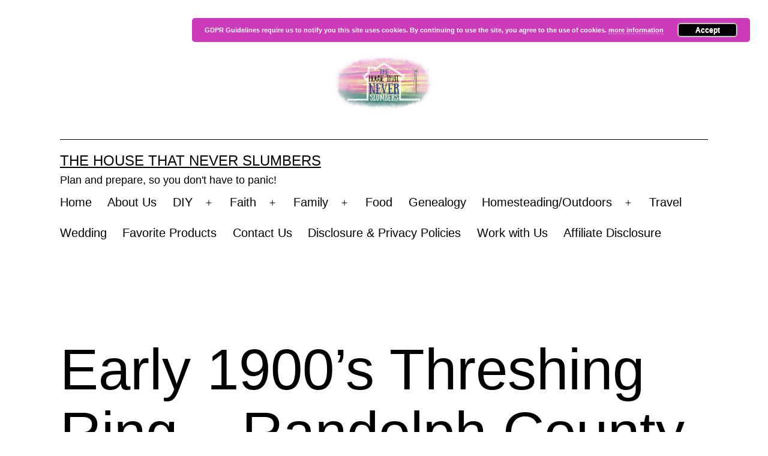

--- FILE ---
content_type: text/html; charset=UTF-8
request_url: https://thehousethatneverslumbers.com/early-1900s-threshing-ring-randolph-county-indiana/early-1900s-threshing-ring-randolph-county-indiana-wagons/
body_size: 19835
content:
<!DOCTYPE html><html dir="ltr" lang="en-US" prefix="og: https://ogp.me/ns#"><head><meta charset="UTF-8"/>
<script>var __ezHttpConsent={setByCat:function(src,tagType,attributes,category,force,customSetScriptFn=null){var setScript=function(){if(force||window.ezTcfConsent[category]){if(typeof customSetScriptFn==='function'){customSetScriptFn();}else{var scriptElement=document.createElement(tagType);scriptElement.src=src;attributes.forEach(function(attr){for(var key in attr){if(attr.hasOwnProperty(key)){scriptElement.setAttribute(key,attr[key]);}}});var firstScript=document.getElementsByTagName(tagType)[0];firstScript.parentNode.insertBefore(scriptElement,firstScript);}}};if(force||(window.ezTcfConsent&&window.ezTcfConsent.loaded)){setScript();}else if(typeof getEzConsentData==="function"){getEzConsentData().then(function(ezTcfConsent){if(ezTcfConsent&&ezTcfConsent.loaded){setScript();}else{console.error("cannot get ez consent data");force=true;setScript();}});}else{force=true;setScript();console.error("getEzConsentData is not a function");}},};</script>
<script>var ezTcfConsent=window.ezTcfConsent?window.ezTcfConsent:{loaded:false,store_info:false,develop_and_improve_services:false,measure_ad_performance:false,measure_content_performance:false,select_basic_ads:false,create_ad_profile:false,select_personalized_ads:false,create_content_profile:false,select_personalized_content:false,understand_audiences:false,use_limited_data_to_select_content:false,};function getEzConsentData(){return new Promise(function(resolve){document.addEventListener("ezConsentEvent",function(event){var ezTcfConsent=event.detail.ezTcfConsent;resolve(ezTcfConsent);});});}</script>
<script>if(typeof _setEzCookies!=='function'){function _setEzCookies(ezConsentData){var cookies=window.ezCookieQueue;for(var i=0;i<cookies.length;i++){var cookie=cookies[i];if(ezConsentData&&ezConsentData.loaded&&ezConsentData[cookie.tcfCategory]){document.cookie=cookie.name+"="+cookie.value;}}}}
window.ezCookieQueue=window.ezCookieQueue||[];if(typeof addEzCookies!=='function'){function addEzCookies(arr){window.ezCookieQueue=[...window.ezCookieQueue,...arr];}}
addEzCookies([]);if(window.ezTcfConsent&&window.ezTcfConsent.loaded){_setEzCookies(window.ezTcfConsent);}else if(typeof getEzConsentData==="function"){getEzConsentData().then(function(ezTcfConsent){if(ezTcfConsent&&ezTcfConsent.loaded){_setEzCookies(window.ezTcfConsent);}else{console.error("cannot get ez consent data");_setEzCookies(window.ezTcfConsent);}});}else{console.error("getEzConsentData is not a function");_setEzCookies(window.ezTcfConsent);}</script>
<script data-ezscrex='false' data-cfasync='false' data-pagespeed-no-defer>var __ez=__ez||{};__ez.stms=Date.now();__ez.evt={};__ez.script={};__ez.ck=__ez.ck||{};__ez.template={};__ez.template.isOrig=true;window.__ezScriptHost="//www.ezojs.com";__ez.queue=__ez.queue||function(){var e=0,i=0,t=[],n=!1,o=[],r=[],s=!0,a=function(e,i,n,o,r,s,a){var l=arguments.length>7&&void 0!==arguments[7]?arguments[7]:window,d=this;this.name=e,this.funcName=i,this.parameters=null===n?null:w(n)?n:[n],this.isBlock=o,this.blockedBy=r,this.deleteWhenComplete=s,this.isError=!1,this.isComplete=!1,this.isInitialized=!1,this.proceedIfError=a,this.fWindow=l,this.isTimeDelay=!1,this.process=function(){f("... func = "+e),d.isInitialized=!0,d.isComplete=!0,f("... func.apply: "+e);var i=d.funcName.split("."),n=null,o=this.fWindow||window;i.length>3||(n=3===i.length?o[i[0]][i[1]][i[2]]:2===i.length?o[i[0]][i[1]]:o[d.funcName]),null!=n&&n.apply(null,this.parameters),!0===d.deleteWhenComplete&&delete t[e],!0===d.isBlock&&(f("----- F'D: "+d.name),m())}},l=function(e,i,t,n,o,r,s){var a=arguments.length>7&&void 0!==arguments[7]?arguments[7]:window,l=this;this.name=e,this.path=i,this.async=o,this.defer=r,this.isBlock=t,this.blockedBy=n,this.isInitialized=!1,this.isError=!1,this.isComplete=!1,this.proceedIfError=s,this.fWindow=a,this.isTimeDelay=!1,this.isPath=function(e){return"/"===e[0]&&"/"!==e[1]},this.getSrc=function(e){return void 0!==window.__ezScriptHost&&this.isPath(e)&&"banger.js"!==this.name?window.__ezScriptHost+e:e},this.process=function(){l.isInitialized=!0,f("... file = "+e);var i=this.fWindow?this.fWindow.document:document,t=i.createElement("script");t.src=this.getSrc(this.path),!0===o?t.async=!0:!0===r&&(t.defer=!0),t.onerror=function(){var e={url:window.location.href,name:l.name,path:l.path,user_agent:window.navigator.userAgent};"undefined"!=typeof _ezaq&&(e.pageview_id=_ezaq.page_view_id);var i=encodeURIComponent(JSON.stringify(e)),t=new XMLHttpRequest;t.open("GET","//g.ezoic.net/ezqlog?d="+i,!0),t.send(),f("----- ERR'D: "+l.name),l.isError=!0,!0===l.isBlock&&m()},t.onreadystatechange=t.onload=function(){var e=t.readyState;f("----- F'D: "+l.name),e&&!/loaded|complete/.test(e)||(l.isComplete=!0,!0===l.isBlock&&m())},i.getElementsByTagName("head")[0].appendChild(t)}},d=function(e,i){this.name=e,this.path="",this.async=!1,this.defer=!1,this.isBlock=!1,this.blockedBy=[],this.isInitialized=!0,this.isError=!1,this.isComplete=i,this.proceedIfError=!1,this.isTimeDelay=!1,this.process=function(){}};function c(e,i,n,s,a,d,c,u,f){var m=new l(e,i,n,s,a,d,c,f);!0===u?o[e]=m:r[e]=m,t[e]=m,h(m)}function h(e){!0!==u(e)&&0!=s&&e.process()}function u(e){if(!0===e.isTimeDelay&&!1===n)return f(e.name+" blocked = TIME DELAY!"),!0;if(w(e.blockedBy))for(var i=0;i<e.blockedBy.length;i++){var o=e.blockedBy[i];if(!1===t.hasOwnProperty(o))return f(e.name+" blocked = "+o),!0;if(!0===e.proceedIfError&&!0===t[o].isError)return!1;if(!1===t[o].isComplete)return f(e.name+" blocked = "+o),!0}return!1}function f(e){var i=window.location.href,t=new RegExp("[?&]ezq=([^&#]*)","i").exec(i);"1"===(t?t[1]:null)&&console.debug(e)}function m(){++e>200||(f("let's go"),p(o),p(r))}function p(e){for(var i in e)if(!1!==e.hasOwnProperty(i)){var t=e[i];!0===t.isComplete||u(t)||!0===t.isInitialized||!0===t.isError?!0===t.isError?f(t.name+": error"):!0===t.isComplete?f(t.name+": complete already"):!0===t.isInitialized&&f(t.name+": initialized already"):t.process()}}function w(e){return"[object Array]"==Object.prototype.toString.call(e)}return window.addEventListener("load",(function(){setTimeout((function(){n=!0,f("TDELAY -----"),m()}),5e3)}),!1),{addFile:c,addFileOnce:function(e,i,n,o,r,s,a,l,d){t[e]||c(e,i,n,o,r,s,a,l,d)},addDelayFile:function(e,i){var n=new l(e,i,!1,[],!1,!1,!0);n.isTimeDelay=!0,f(e+" ...  FILE! TDELAY"),r[e]=n,t[e]=n,h(n)},addFunc:function(e,n,s,l,d,c,u,f,m,p){!0===c&&(e=e+"_"+i++);var w=new a(e,n,s,l,d,u,f,p);!0===m?o[e]=w:r[e]=w,t[e]=w,h(w)},addDelayFunc:function(e,i,n){var o=new a(e,i,n,!1,[],!0,!0);o.isTimeDelay=!0,f(e+" ...  FUNCTION! TDELAY"),r[e]=o,t[e]=o,h(o)},items:t,processAll:m,setallowLoad:function(e){s=e},markLoaded:function(e){if(e&&0!==e.length){if(e in t){var i=t[e];!0===i.isComplete?f(i.name+" "+e+": error loaded duplicate"):(i.isComplete=!0,i.isInitialized=!0)}else t[e]=new d(e,!0);f("markLoaded dummyfile: "+t[e].name)}},logWhatsBlocked:function(){for(var e in t)!1!==t.hasOwnProperty(e)&&u(t[e])}}}();__ez.evt.add=function(e,t,n){e.addEventListener?e.addEventListener(t,n,!1):e.attachEvent?e.attachEvent("on"+t,n):e["on"+t]=n()},__ez.evt.remove=function(e,t,n){e.removeEventListener?e.removeEventListener(t,n,!1):e.detachEvent?e.detachEvent("on"+t,n):delete e["on"+t]};__ez.script.add=function(e){var t=document.createElement("script");t.src=e,t.async=!0,t.type="text/javascript",document.getElementsByTagName("head")[0].appendChild(t)};__ez.dot=__ez.dot||{};__ez.queue.addFileOnce('/detroitchicago/boise.js', '//go.ezodn.com/detroitchicago/boise.js?gcb=195-2&cb=5', true, [], true, false, true, false);__ez.queue.addFileOnce('/parsonsmaize/abilene.js', '//go.ezodn.com/parsonsmaize/abilene.js?gcb=195-2&cb=b20dfef28c', true, [], true, false, true, false);__ez.queue.addFileOnce('/parsonsmaize/mulvane.js', '//go.ezodn.com/parsonsmaize/mulvane.js?gcb=195-2&cb=e75e48eec0', true, ['/parsonsmaize/abilene.js'], true, false, true, false);__ez.queue.addFileOnce('/detroitchicago/birmingham.js', '//go.ezodn.com/detroitchicago/birmingham.js?gcb=195-2&cb=539c47377c', true, ['/parsonsmaize/abilene.js'], true, false, true, false);</script>
<script data-ezscrex="false" type="text/javascript" data-cfasync="false">window._ezaq = Object.assign({"ad_cache_level":0,"adpicker_placement_cnt":0,"ai_placeholder_cache_level":0,"ai_placeholder_placement_cnt":-1,"author":"InsomnoMom","domain":"thehousethatneverslumbers.com","domain_id":115776,"ezcache_level":0,"ezcache_skip_code":0,"has_bad_image":0,"has_bad_words":0,"is_sitespeed":0,"lt_cache_level":0,"publish_date":"2018-05-02","response_size":83672,"response_size_orig":77797,"response_time_orig":0,"template_id":120,"url":"https://thehousethatneverslumbers.com/early-1900s-threshing-ring-randolph-county-indiana/early-1900s-threshing-ring-randolph-county-indiana-wagons/","word_count":0,"worst_bad_word_level":0}, typeof window._ezaq !== "undefined" ? window._ezaq : {});__ez.queue.markLoaded('ezaqBaseReady');</script>
<script type='text/javascript' data-ezscrex='false' data-cfasync='false'>
window.ezAnalyticsStatic = true;
window._ez_send_requests_through_ezoic = true;window.ezWp = true;
function analyticsAddScript(script) {
	var ezDynamic = document.createElement('script');
	ezDynamic.type = 'text/javascript';
	ezDynamic.innerHTML = script;
	document.head.appendChild(ezDynamic);
}
function getCookiesWithPrefix() {
    var allCookies = document.cookie.split(';');
    var cookiesWithPrefix = {};

    for (var i = 0; i < allCookies.length; i++) {
        var cookie = allCookies[i].trim();

        for (var j = 0; j < arguments.length; j++) {
            var prefix = arguments[j];
            if (cookie.indexOf(prefix) === 0) {
                var cookieParts = cookie.split('=');
                var cookieName = cookieParts[0];
                var cookieValue = cookieParts.slice(1).join('=');
                cookiesWithPrefix[cookieName] = decodeURIComponent(cookieValue);
                break; // Once matched, no need to check other prefixes
            }
        }
    }

    return cookiesWithPrefix;
}
function productAnalytics() {
	var d = {"dhh":"//go.ezodn.com","pr":[6],"omd5":"a4b2f4bf97e0e630534f4be937b98c22","nar":"risk score"};
	d.u = _ezaq.url;
	d.p = _ezaq.page_view_id;
	d.v = _ezaq.visit_uuid;
	d.ab = _ezaq.ab_test_id;
	d.e = JSON.stringify(_ezaq);
	d.ref = document.referrer;
	d.c = getCookiesWithPrefix('active_template', 'ez', 'lp_');
	if(typeof ez_utmParams !== 'undefined') {
		d.utm = ez_utmParams;
	}

	var dataText = JSON.stringify(d);
	var xhr = new XMLHttpRequest();
	xhr.open('POST','//g.ezoic.net/ezais/analytics?cb=1', true);
	xhr.onload = function () {
		if (xhr.status!=200) {
            return;
		}

        if(document.readyState !== 'loading') {
            analyticsAddScript(xhr.response);
            return;
        }

        var eventFunc = function() {
            if(document.readyState === 'loading') {
                return;
            }
            document.removeEventListener('readystatechange', eventFunc, false);
            analyticsAddScript(xhr.response);
        };

        document.addEventListener('readystatechange', eventFunc, false);
	};
	xhr.setRequestHeader('Content-Type','text/plain');
	xhr.send(dataText);
}
__ez.queue.addFunc("productAnalytics", "productAnalytics", null, true, ['ezaqBaseReady'], false, false, false, true);
</script><base href="https://thehousethatneverslumbers.com/early-1900s-threshing-ring-randolph-county-indiana/early-1900s-threshing-ring-randolph-county-indiana-wagons/"/>
	
	<meta name="viewport" content="width=device-width, initial-scale=1"/>
	<title>Early 1900’s Threshing Ring – Randolph County, Indiana – Wagons | The House That Never Slumbers</title>
	<script type="text/javascript">function theChampLoadEvent(e){var t=window.onload;if(typeof window.onload!="function"){window.onload=e}else{window.onload=function(){t();e()}}}</script>
		<script type="text/javascript">var theChampDefaultLang = 'en_US', theChampCloseIconPath = 'https://thehousethatneverslumbers.com/wp-content/plugins/super-socializer/images/close.png';</script>
		<script>var theChampSiteUrl = 'https://thehousethatneverslumbers.com', theChampVerified = 0, theChampEmailPopup = 0, heateorSsMoreSharePopupSearchText = 'Search';</script>
			<script> var theChampFBKey = '', theChampFBLang = 'en_US', theChampFbLikeMycred = 0, theChampSsga = 0, theChampCommentNotification = 0, theChampHeateorFcmRecentComments = 0, theChampFbIosLogin = 0; </script>
				<script> var theChampSharingAjaxUrl = 'https://thehousethatneverslumbers.com/wp-admin/admin-ajax.php', heateorSsFbMessengerAPI = 'https://www.facebook.com/dialog/send?app_id=595489497242932&display=popup&link=%encoded_post_url%&redirect_uri=%encoded_post_url%',heateorSsWhatsappShareAPI = 'web', heateorSsUrlCountFetched = [], heateorSsSharesText = 'Shares', heateorSsShareText = 'Share', theChampPluginIconPath = 'https://thehousethatneverslumbers.com/wp-content/plugins/super-socializer/images/logo.png', theChampSaveSharesLocally = 0, theChampHorizontalSharingCountEnable = 1, theChampVerticalSharingCountEnable = 1, theChampSharingOffset = -10, theChampCounterOffset = -10, theChampMobileStickySharingEnabled = 1, heateorSsCopyLinkMessage = "Link copied.";
		var heateorSsHorSharingShortUrl = "https://thehousethatneverslumbers.com/early-1900s-threshing-ring-randolph-county-indiana/early-1900s-threshing-ring-randolph-county-indiana-wagons/";var heateorSsVerticalSharingShortUrl = "https://thehousethatneverslumbers.com/early-1900s-threshing-ring-randolph-county-indiana/early-1900s-threshing-ring-randolph-county-indiana-wagons/";var theChampReduceHorizontalSvgHeight = true;var theChampReduceVerticalSvgWidth = true;		</script>
			<style type="text/css">
						.the_champ_button_instagram span.the_champ_svg,a.the_champ_instagram span.the_champ_svg{background:radial-gradient(circle at 30% 107%,#fdf497 0,#fdf497 5%,#fd5949 45%,#d6249f 60%,#285aeb 90%)}
					.the_champ_horizontal_sharing .the_champ_svg,.heateor_ss_standard_follow_icons_container .the_champ_svg{
					color: #fff;
				border-width: 0px;
		border-style: solid;
		border-color: transparent;
	}
		.the_champ_horizontal_sharing .theChampTCBackground{
		color:#666;
	}
		.the_champ_horizontal_sharing span.the_champ_svg:hover,.heateor_ss_standard_follow_icons_container span.the_champ_svg:hover{
				border-color: transparent;
	}
		.the_champ_vertical_sharing span.the_champ_svg,.heateor_ss_floating_follow_icons_container span.the_champ_svg{
					color: #fff;
				border-width: 0px;
		border-style: solid;
		border-color: transparent;
	}
		.the_champ_vertical_sharing .theChampTCBackground{
		color:#666;
	}
		.the_champ_vertical_sharing span.the_champ_svg:hover,.heateor_ss_floating_follow_icons_container span.the_champ_svg:hover{
						border-color: transparent;
		}
				div.the_champ_horizontal_sharing svg{height:70%;margin-top:5.25px}div.the_champ_horizontal_sharing .the_champ_square_count{line-height:13.3px;}
						div.the_champ_vertical_sharing svg{width:50%;margin:auto;}div.the_champ_vertical_sharing .the_champ_square_count{float:left;width:50%;line-height:40px;}
			@media screen and (max-width:783px){.the_champ_vertical_sharing{display:none!important}}div.heateor_ss_mobile_footer{display:none;}@media screen and (max-width:783px){div.the_champ_bottom_sharing div.the_champ_sharing_ul .theChampTCBackground{width:100%!important;background-color:white}div.the_champ_bottom_sharing{width:100%!important;left:0!important;}div.the_champ_bottom_sharing a{width:16.666666666667% !important;margin:0!important;padding:0!important;}div.the_champ_bottom_sharing .the_champ_svg{width:100%!important;}div.the_champ_bottom_sharing div.theChampTotalShareCount{font-size:.7em!important;line-height:28px!important}div.the_champ_bottom_sharing div.theChampTotalShareText{font-size:.5em!important;line-height:0px!important}div.heateor_ss_mobile_footer{display:block;height:40px;}.the_champ_bottom_sharing{padding:0!important;display:block!important;width: auto!important;bottom:-10px!important;top: auto!important;}.the_champ_bottom_sharing .the_champ_square_count{line-height: inherit;}.the_champ_bottom_sharing .theChampSharingArrow{display:none;}.the_champ_bottom_sharing .theChampTCBackground{margin-right: 1.1em !important}}</style>
	
		<!-- All in One SEO 4.9.2 - aioseo.com -->
	<meta name="description" content="Early 1900&#39;s Threshing Ring - Randolph County, Indiana - Wagons"/>
	<meta name="robots" content="max-image-preview:large"/>
	<meta name="author" content="InsomnoMom"/>
	<meta name="p:domain_verify" content="45d8d957ff7348bda9296b59eb817bd0"/>
	<link rel="canonical" href="https://thehousethatneverslumbers.com/early-1900s-threshing-ring-randolph-county-indiana/early-1900s-threshing-ring-randolph-county-indiana-wagons/"/>
	<meta name="generator" content="All in One SEO (AIOSEO) 4.9.2"/>
		<meta property="og:locale" content="en_US"/>
		<meta property="og:site_name" content="The House That Never Slumbers"/>
		<meta property="og:type" content="article"/>
		<meta property="og:title" content="Early 1900’s Threshing Ring – Randolph County, Indiana – Wagons | The House That Never Slumbers"/>
		<meta property="og:description" content="Early 1900&#39;s Threshing Ring - Randolph County, Indiana - Wagons"/>
		<meta property="og:url" content="https://thehousethatneverslumbers.com/early-1900s-threshing-ring-randolph-county-indiana/early-1900s-threshing-ring-randolph-county-indiana-wagons/"/>
		<meta property="fb:admins" content="132690170649044"/>
		<meta property="og:image" content="https://thehousethatneverslumbers.com/wp-content/uploads/2020/12/cropped-The-House-That-Never-Slumbers.jpg"/>
		<meta property="og:image:secure_url" content="https://thehousethatneverslumbers.com/wp-content/uploads/2020/12/cropped-The-House-That-Never-Slumbers.jpg"/>
		<meta property="article:published_time" content="2018-05-02T21:41:42+00:00"/>
		<meta property="article:modified_time" content="2018-05-02T21:41:56+00:00"/>
		<meta property="article:publisher" content="https://www.facebook.com/InsomnoMom/"/>
		<meta name="twitter:card" content="summary"/>
		<meta name="twitter:site" content="@InsomnoMom"/>
		<meta name="twitter:title" content="Early 1900’s Threshing Ring – Randolph County, Indiana – Wagons | The House That Never Slumbers"/>
		<meta name="twitter:description" content="Early 1900&#39;s Threshing Ring - Randolph County, Indiana - Wagons"/>
		<meta name="twitter:image" content="https://thehousethatneverslumbers.com/wp-content/uploads/2020/12/cropped-The-House-That-Never-Slumbers.jpg"/>
		<script type="application/ld+json" class="aioseo-schema">
			{"@context":"https:\/\/schema.org","@graph":[{"@type":"BreadcrumbList","@id":"https:\/\/thehousethatneverslumbers.com\/early-1900s-threshing-ring-randolph-county-indiana\/early-1900s-threshing-ring-randolph-county-indiana-wagons\/#breadcrumblist","itemListElement":[{"@type":"ListItem","@id":"https:\/\/thehousethatneverslumbers.com#listItem","position":1,"name":"Home","item":"https:\/\/thehousethatneverslumbers.com","nextItem":{"@type":"ListItem","@id":"https:\/\/thehousethatneverslumbers.com\/early-1900s-threshing-ring-randolph-county-indiana\/early-1900s-threshing-ring-randolph-county-indiana-wagons\/#listItem","name":"Early 1900&#8217;s Threshing Ring &#8211; Randolph County, Indiana &#8211; Wagons"}},{"@type":"ListItem","@id":"https:\/\/thehousethatneverslumbers.com\/early-1900s-threshing-ring-randolph-county-indiana\/early-1900s-threshing-ring-randolph-county-indiana-wagons\/#listItem","position":2,"name":"Early 1900&#8217;s Threshing Ring &#8211; Randolph County, Indiana &#8211; Wagons","previousItem":{"@type":"ListItem","@id":"https:\/\/thehousethatneverslumbers.com#listItem","name":"Home"}}]},{"@type":"ItemPage","@id":"https:\/\/thehousethatneverslumbers.com\/early-1900s-threshing-ring-randolph-county-indiana\/early-1900s-threshing-ring-randolph-county-indiana-wagons\/#itempage","url":"https:\/\/thehousethatneverslumbers.com\/early-1900s-threshing-ring-randolph-county-indiana\/early-1900s-threshing-ring-randolph-county-indiana-wagons\/","name":"Early 1900\u2019s Threshing Ring \u2013 Randolph County, Indiana \u2013 Wagons | The House That Never Slumbers","description":"Early 1900's Threshing Ring - Randolph County, Indiana - Wagons","inLanguage":"en-US","isPartOf":{"@id":"https:\/\/thehousethatneverslumbers.com\/#website"},"breadcrumb":{"@id":"https:\/\/thehousethatneverslumbers.com\/early-1900s-threshing-ring-randolph-county-indiana\/early-1900s-threshing-ring-randolph-county-indiana-wagons\/#breadcrumblist"},"author":{"@id":"https:\/\/thehousethatneverslumbers.com\/author\/christadellisgmail-com\/#author"},"creator":{"@id":"https:\/\/thehousethatneverslumbers.com\/author\/christadellisgmail-com\/#author"},"datePublished":"2018-05-02T17:41:42-04:00","dateModified":"2018-05-02T17:41:56-04:00"},{"@type":"Organization","@id":"https:\/\/thehousethatneverslumbers.com\/#organization","name":"The House That Never Slumbers","description":"Plan and prepare, so you don't have to panic!","url":"https:\/\/thehousethatneverslumbers.com\/","logo":{"@type":"ImageObject","url":"https:\/\/thehousethatneverslumbers.com\/wp-content\/uploads\/2020\/12\/cropped-The-House-That-Never-Slumbers.jpg","@id":"https:\/\/thehousethatneverslumbers.com\/early-1900s-threshing-ring-randolph-county-indiana\/early-1900s-threshing-ring-randolph-county-indiana-wagons\/#organizationLogo","width":500,"height":270},"image":{"@id":"https:\/\/thehousethatneverslumbers.com\/early-1900s-threshing-ring-randolph-county-indiana\/early-1900s-threshing-ring-randolph-county-indiana-wagons\/#organizationLogo"},"sameAs":["https:\/\/www.instagram.com\/insomnomom\/","https:\/\/www.pinterest.com\/thehousethatneverslumbers\/","https:\/\/www.youtube.com\/c\/thehousethatneverslumbers"]},{"@type":"Person","@id":"https:\/\/thehousethatneverslumbers.com\/author\/christadellisgmail-com\/#author","url":"https:\/\/thehousethatneverslumbers.com\/author\/christadellisgmail-com\/","name":"InsomnoMom"},{"@type":"WebSite","@id":"https:\/\/thehousethatneverslumbers.com\/#website","url":"https:\/\/thehousethatneverslumbers.com\/","name":"The House That Never Slumbers","description":"Plan and prepare, so you don't have to panic!","inLanguage":"en-US","publisher":{"@id":"https:\/\/thehousethatneverslumbers.com\/#organization"}}]}
		</script>
		<!-- All in One SEO -->

<link rel="stylesheet" id="wp-block-library-css" href="//thehousethatneverslumbers.com/wp-includes/css/dist/block-library/style.min.css?ver=6.0.11" media="all"/>
<style id="wp-block-library-theme-inline-css">
.wp-block-audio figcaption{color:#555;font-size:13px;text-align:center}.is-dark-theme .wp-block-audio figcaption{color:hsla(0,0%,100%,.65)}.wp-block-code{border:1px solid #ccc;border-radius:4px;font-family:Menlo,Consolas,monaco,monospace;padding:.8em 1em}.wp-block-embed figcaption{color:#555;font-size:13px;text-align:center}.is-dark-theme .wp-block-embed figcaption{color:hsla(0,0%,100%,.65)}.blocks-gallery-caption{color:#555;font-size:13px;text-align:center}.is-dark-theme .blocks-gallery-caption{color:hsla(0,0%,100%,.65)}.wp-block-image figcaption{color:#555;font-size:13px;text-align:center}.is-dark-theme .wp-block-image figcaption{color:hsla(0,0%,100%,.65)}.wp-block-pullquote{border-top:4px solid;border-bottom:4px solid;margin-bottom:1.75em;color:currentColor}.wp-block-pullquote__citation,.wp-block-pullquote cite,.wp-block-pullquote footer{color:currentColor;text-transform:uppercase;font-size:.8125em;font-style:normal}.wp-block-quote{border-left:.25em solid;margin:0 0 1.75em;padding-left:1em}.wp-block-quote cite,.wp-block-quote footer{color:currentColor;font-size:.8125em;position:relative;font-style:normal}.wp-block-quote.has-text-align-right{border-left:none;border-right:.25em solid;padding-left:0;padding-right:1em}.wp-block-quote.has-text-align-center{border:none;padding-left:0}.wp-block-quote.is-large,.wp-block-quote.is-style-large,.wp-block-quote.is-style-plain{border:none}.wp-block-search .wp-block-search__label{font-weight:700}:where(.wp-block-group.has-background){padding:1.25em 2.375em}.wp-block-separator.has-css-opacity{opacity:.4}.wp-block-separator{border:none;border-bottom:2px solid;margin-left:auto;margin-right:auto}.wp-block-separator.has-alpha-channel-opacity{opacity:1}.wp-block-separator:not(.is-style-wide):not(.is-style-dots){width:100px}.wp-block-separator.has-background:not(.is-style-dots){border-bottom:none;height:1px}.wp-block-separator.has-background:not(.is-style-wide):not(.is-style-dots){height:2px}.wp-block-table thead{border-bottom:3px solid}.wp-block-table tfoot{border-top:3px solid}.wp-block-table td,.wp-block-table th{padding:.5em;border:1px solid;word-break:normal}.wp-block-table figcaption{color:#555;font-size:13px;text-align:center}.is-dark-theme .wp-block-table figcaption{color:hsla(0,0%,100%,.65)}.wp-block-video figcaption{color:#555;font-size:13px;text-align:center}.is-dark-theme .wp-block-video figcaption{color:hsla(0,0%,100%,.65)}.wp-block-template-part.has-background{padding:1.25em 2.375em;margin-top:0;margin-bottom:0}
</style>
<link rel="stylesheet" id="aioseo/css/src/vue/standalone/blocks/table-of-contents/global.scss-css" href="//thehousethatneverslumbers.com/wp-content/plugins/all-in-one-seo-pack/dist/Lite/assets/css/table-of-contents/global.e90f6d47.css?ver=4.9.2" media="all"/>
<style id="global-styles-inline-css">
body{--wp--preset--color--black: #000000;--wp--preset--color--cyan-bluish-gray: #abb8c3;--wp--preset--color--white: #FFFFFF;--wp--preset--color--pale-pink: #f78da7;--wp--preset--color--vivid-red: #cf2e2e;--wp--preset--color--luminous-vivid-orange: #ff6900;--wp--preset--color--luminous-vivid-amber: #fcb900;--wp--preset--color--light-green-cyan: #7bdcb5;--wp--preset--color--vivid-green-cyan: #00d084;--wp--preset--color--pale-cyan-blue: #8ed1fc;--wp--preset--color--vivid-cyan-blue: #0693e3;--wp--preset--color--vivid-purple: #9b51e0;--wp--preset--color--dark-gray: #28303D;--wp--preset--color--gray: #39414D;--wp--preset--color--green: #D1E4DD;--wp--preset--color--blue: #D1DFE4;--wp--preset--color--purple: #D1D1E4;--wp--preset--color--red: #E4D1D1;--wp--preset--color--orange: #E4DAD1;--wp--preset--color--yellow: #EEEADD;--wp--preset--gradient--vivid-cyan-blue-to-vivid-purple: linear-gradient(135deg,rgba(6,147,227,1) 0%,rgb(155,81,224) 100%);--wp--preset--gradient--light-green-cyan-to-vivid-green-cyan: linear-gradient(135deg,rgb(122,220,180) 0%,rgb(0,208,130) 100%);--wp--preset--gradient--luminous-vivid-amber-to-luminous-vivid-orange: linear-gradient(135deg,rgba(252,185,0,1) 0%,rgba(255,105,0,1) 100%);--wp--preset--gradient--luminous-vivid-orange-to-vivid-red: linear-gradient(135deg,rgba(255,105,0,1) 0%,rgb(207,46,46) 100%);--wp--preset--gradient--very-light-gray-to-cyan-bluish-gray: linear-gradient(135deg,rgb(238,238,238) 0%,rgb(169,184,195) 100%);--wp--preset--gradient--cool-to-warm-spectrum: linear-gradient(135deg,rgb(74,234,220) 0%,rgb(151,120,209) 20%,rgb(207,42,186) 40%,rgb(238,44,130) 60%,rgb(251,105,98) 80%,rgb(254,248,76) 100%);--wp--preset--gradient--blush-light-purple: linear-gradient(135deg,rgb(255,206,236) 0%,rgb(152,150,240) 100%);--wp--preset--gradient--blush-bordeaux: linear-gradient(135deg,rgb(254,205,165) 0%,rgb(254,45,45) 50%,rgb(107,0,62) 100%);--wp--preset--gradient--luminous-dusk: linear-gradient(135deg,rgb(255,203,112) 0%,rgb(199,81,192) 50%,rgb(65,88,208) 100%);--wp--preset--gradient--pale-ocean: linear-gradient(135deg,rgb(255,245,203) 0%,rgb(182,227,212) 50%,rgb(51,167,181) 100%);--wp--preset--gradient--electric-grass: linear-gradient(135deg,rgb(202,248,128) 0%,rgb(113,206,126) 100%);--wp--preset--gradient--midnight: linear-gradient(135deg,rgb(2,3,129) 0%,rgb(40,116,252) 100%);--wp--preset--gradient--purple-to-yellow: linear-gradient(160deg, #D1D1E4 0%, #EEEADD 100%);--wp--preset--gradient--yellow-to-purple: linear-gradient(160deg, #EEEADD 0%, #D1D1E4 100%);--wp--preset--gradient--green-to-yellow: linear-gradient(160deg, #D1E4DD 0%, #EEEADD 100%);--wp--preset--gradient--yellow-to-green: linear-gradient(160deg, #EEEADD 0%, #D1E4DD 100%);--wp--preset--gradient--red-to-yellow: linear-gradient(160deg, #E4D1D1 0%, #EEEADD 100%);--wp--preset--gradient--yellow-to-red: linear-gradient(160deg, #EEEADD 0%, #E4D1D1 100%);--wp--preset--gradient--purple-to-red: linear-gradient(160deg, #D1D1E4 0%, #E4D1D1 100%);--wp--preset--gradient--red-to-purple: linear-gradient(160deg, #E4D1D1 0%, #D1D1E4 100%);--wp--preset--duotone--dark-grayscale: url('#wp-duotone-dark-grayscale');--wp--preset--duotone--grayscale: url('#wp-duotone-grayscale');--wp--preset--duotone--purple-yellow: url('#wp-duotone-purple-yellow');--wp--preset--duotone--blue-red: url('#wp-duotone-blue-red');--wp--preset--duotone--midnight: url('#wp-duotone-midnight');--wp--preset--duotone--magenta-yellow: url('#wp-duotone-magenta-yellow');--wp--preset--duotone--purple-green: url('#wp-duotone-purple-green');--wp--preset--duotone--blue-orange: url('#wp-duotone-blue-orange');--wp--preset--font-size--small: 18px;--wp--preset--font-size--medium: 20px;--wp--preset--font-size--large: 24px;--wp--preset--font-size--x-large: 42px;--wp--preset--font-size--extra-small: 16px;--wp--preset--font-size--normal: 20px;--wp--preset--font-size--extra-large: 40px;--wp--preset--font-size--huge: 96px;--wp--preset--font-size--gigantic: 144px;}.has-black-color{color: var(--wp--preset--color--black) !important;}.has-cyan-bluish-gray-color{color: var(--wp--preset--color--cyan-bluish-gray) !important;}.has-white-color{color: var(--wp--preset--color--white) !important;}.has-pale-pink-color{color: var(--wp--preset--color--pale-pink) !important;}.has-vivid-red-color{color: var(--wp--preset--color--vivid-red) !important;}.has-luminous-vivid-orange-color{color: var(--wp--preset--color--luminous-vivid-orange) !important;}.has-luminous-vivid-amber-color{color: var(--wp--preset--color--luminous-vivid-amber) !important;}.has-light-green-cyan-color{color: var(--wp--preset--color--light-green-cyan) !important;}.has-vivid-green-cyan-color{color: var(--wp--preset--color--vivid-green-cyan) !important;}.has-pale-cyan-blue-color{color: var(--wp--preset--color--pale-cyan-blue) !important;}.has-vivid-cyan-blue-color{color: var(--wp--preset--color--vivid-cyan-blue) !important;}.has-vivid-purple-color{color: var(--wp--preset--color--vivid-purple) !important;}.has-black-background-color{background-color: var(--wp--preset--color--black) !important;}.has-cyan-bluish-gray-background-color{background-color: var(--wp--preset--color--cyan-bluish-gray) !important;}.has-white-background-color{background-color: var(--wp--preset--color--white) !important;}.has-pale-pink-background-color{background-color: var(--wp--preset--color--pale-pink) !important;}.has-vivid-red-background-color{background-color: var(--wp--preset--color--vivid-red) !important;}.has-luminous-vivid-orange-background-color{background-color: var(--wp--preset--color--luminous-vivid-orange) !important;}.has-luminous-vivid-amber-background-color{background-color: var(--wp--preset--color--luminous-vivid-amber) !important;}.has-light-green-cyan-background-color{background-color: var(--wp--preset--color--light-green-cyan) !important;}.has-vivid-green-cyan-background-color{background-color: var(--wp--preset--color--vivid-green-cyan) !important;}.has-pale-cyan-blue-background-color{background-color: var(--wp--preset--color--pale-cyan-blue) !important;}.has-vivid-cyan-blue-background-color{background-color: var(--wp--preset--color--vivid-cyan-blue) !important;}.has-vivid-purple-background-color{background-color: var(--wp--preset--color--vivid-purple) !important;}.has-black-border-color{border-color: var(--wp--preset--color--black) !important;}.has-cyan-bluish-gray-border-color{border-color: var(--wp--preset--color--cyan-bluish-gray) !important;}.has-white-border-color{border-color: var(--wp--preset--color--white) !important;}.has-pale-pink-border-color{border-color: var(--wp--preset--color--pale-pink) !important;}.has-vivid-red-border-color{border-color: var(--wp--preset--color--vivid-red) !important;}.has-luminous-vivid-orange-border-color{border-color: var(--wp--preset--color--luminous-vivid-orange) !important;}.has-luminous-vivid-amber-border-color{border-color: var(--wp--preset--color--luminous-vivid-amber) !important;}.has-light-green-cyan-border-color{border-color: var(--wp--preset--color--light-green-cyan) !important;}.has-vivid-green-cyan-border-color{border-color: var(--wp--preset--color--vivid-green-cyan) !important;}.has-pale-cyan-blue-border-color{border-color: var(--wp--preset--color--pale-cyan-blue) !important;}.has-vivid-cyan-blue-border-color{border-color: var(--wp--preset--color--vivid-cyan-blue) !important;}.has-vivid-purple-border-color{border-color: var(--wp--preset--color--vivid-purple) !important;}.has-vivid-cyan-blue-to-vivid-purple-gradient-background{background: var(--wp--preset--gradient--vivid-cyan-blue-to-vivid-purple) !important;}.has-light-green-cyan-to-vivid-green-cyan-gradient-background{background: var(--wp--preset--gradient--light-green-cyan-to-vivid-green-cyan) !important;}.has-luminous-vivid-amber-to-luminous-vivid-orange-gradient-background{background: var(--wp--preset--gradient--luminous-vivid-amber-to-luminous-vivid-orange) !important;}.has-luminous-vivid-orange-to-vivid-red-gradient-background{background: var(--wp--preset--gradient--luminous-vivid-orange-to-vivid-red) !important;}.has-very-light-gray-to-cyan-bluish-gray-gradient-background{background: var(--wp--preset--gradient--very-light-gray-to-cyan-bluish-gray) !important;}.has-cool-to-warm-spectrum-gradient-background{background: var(--wp--preset--gradient--cool-to-warm-spectrum) !important;}.has-blush-light-purple-gradient-background{background: var(--wp--preset--gradient--blush-light-purple) !important;}.has-blush-bordeaux-gradient-background{background: var(--wp--preset--gradient--blush-bordeaux) !important;}.has-luminous-dusk-gradient-background{background: var(--wp--preset--gradient--luminous-dusk) !important;}.has-pale-ocean-gradient-background{background: var(--wp--preset--gradient--pale-ocean) !important;}.has-electric-grass-gradient-background{background: var(--wp--preset--gradient--electric-grass) !important;}.has-midnight-gradient-background{background: var(--wp--preset--gradient--midnight) !important;}.has-small-font-size{font-size: var(--wp--preset--font-size--small) !important;}.has-medium-font-size{font-size: var(--wp--preset--font-size--medium) !important;}.has-large-font-size{font-size: var(--wp--preset--font-size--large) !important;}.has-x-large-font-size{font-size: var(--wp--preset--font-size--x-large) !important;}
</style>
<link rel="stylesheet" id="adsns_css-css" href="//thehousethatneverslumbers.com/wp-content/plugins/adsense-plugin/css/adsns.css?ver=1.50" media="all"/>
<link rel="stylesheet" id="twenty-twenty-one-style-css" href="//thehousethatneverslumbers.com/wp-content/themes/twentytwentyone/style.css?ver=1.4" media="all"/>
<style id="twenty-twenty-one-style-inline-css">
:root{--global--color-background: #ffffff;--global--color-primary: #000;--global--color-secondary: #000;--button--color-background: #000;--button--color-text-hover: #000;}
</style>
<link rel="stylesheet" id="twenty-twenty-one-print-style-css" href="//thehousethatneverslumbers.com/wp-content/themes/twentytwentyone/assets/css/print.css?ver=1.4" media="print"/>
<link rel="stylesheet" id="the_champ_frontend_css-css" href="//thehousethatneverslumbers.com/wp-content/plugins/super-socializer/css/front.css?ver=7.14.5" media="all"/>
<link rel="stylesheet" id="atkp-styles-css" href="//thehousethatneverslumbers.com/wp-content/plugins/affiliate-toolkit-starter/dist/style.css?ver=6.0.11" media="all"/>
<style id="atkp-styles-inline-css">
/* Begin (global) */
.atkp-container a, .atkp-container a:visited { color: #2271b1}
.atkp-container a:hover { color: #111}
 .atkp-moreoffersinfo a,  .atkp-moreoffersinfo a:visited { color: #2271b1}  .atkp-moreoffersinfo a:hover { color: #2271b1;}
.atkp-listprice { color: #808080 !important; } 
.atkp-saleprice { color: #00000 !important; } 
.atkp-savedamount { color: #8b0000 !important; } 
.atkp-ribbon span { background: #E47911 !important; } 
.atkp-box { background-color:#ffff; border: 1px solid #ececec; border-radius: 5px; color: #111 }
.atkp-box .atkp-predicate-highlight1, .atkp-box .atkp-predicate-highlight2, .atkp-box .atkp-predicate-highlight3 {border-radius: 5px 5px   0 0;}
.atkp-button {
							    margin: 0 auto;
							    padding: 5px 15px;font-size:14px;
							    display: inline-block;
							    background-color: #f0c14b;
							    border: 1px solid #f0c14b;
							    color: #111 !important;
							    font-weight: 400;
							    -webkit-border-radius: 5px;
							    border-radius: 5px;
							    -webkit-transition: all 0.3s ease-in-out;
							    -moz-transition: all 0.3s ease-in-out;
							    transition: all 0.3s ease-in-out;
							    text-decoration: none !important;							
							}
							
							 .atkp-button:hover {
							    background-color: #f7dfa5;
							    text-decoration: none;
							}
.atkp-secondbutton {
							    margin: 0 auto;
							    padding: 5px 15px;
							    display: inline-block;
							    background-color: #f0c14b;
							    border: 1px solid #f0c14b;
							    color: #333333 !important;
							    font-weight: 400;
							    -webkit-border-radius: 5px;
							    border-radius: 5px;
							    -webkit-transition: all 0.3s ease-in-out;
							    -moz-transition: all 0.3s ease-in-out;
							    transition: all 0.3s ease-in-out;
							    text-decoration: none !important;							
							}
							
							 .atkp-secondbutton:hover {
							    background-color: #f7dfa5;
							    text-decoration: none;
							}
 .atkp-producttable-button a {
								    width: 100%;
								    padding-left: 0px;
								    padding-right: 0px;
								}
/* End (global) */

</style>
<script src="//thehousethatneverslumbers.com/wp-content/plugins/lazysizes/js/build/lazysizes.unveilhooks.min.js?ver=5.2.2" id="lazysizes-js"></script>
<script src="//thehousethatneverslumbers.com/wp-includes/js/jquery/jquery.min.js?ver=3.6.0" id="jquery-core-js"></script>
<script src="//thehousethatneverslumbers.com/wp-content/plugins/affiliate-toolkit-starter/dist/script.js?ver=6.0.11" id="atkp-scripts-js"></script>
<link rel="https://api.w.org/" href="https://thehousethatneverslumbers.com/wp-json/"/><link rel="alternate" type="application/json" href="https://thehousethatneverslumbers.com/wp-json/wp/v2/media/1952"/><link rel="alternate" type="application/json+oembed" href="https://thehousethatneverslumbers.com/wp-json/oembed/1.0/embed?url=https%3A%2F%2Fthehousethatneverslumbers.com%2Fearly-1900s-threshing-ring-randolph-county-indiana%2Fearly-1900s-threshing-ring-randolph-county-indiana-wagons%2F"/>
<link rel="alternate" type="text/xml+oembed" href="https://thehousethatneverslumbers.com/wp-json/oembed/1.0/embed?url=https%3A%2F%2Fthehousethatneverslumbers.com%2Fearly-1900s-threshing-ring-randolph-county-indiana%2Fearly-1900s-threshing-ring-randolph-county-indiana-wagons%2F&amp;format=xml"/>

		<!-- GA Google Analytics @ https://m0n.co/ga -->
		<script async="" src="https://www.googletagmanager.com/gtag/js?id=G-TPK87S9H3N"></script>
		<script>
			window.dataLayer = window.dataLayer || [];
			function gtag(){dataLayer.push(arguments);}
			gtag('js', new Date());
			gtag('config', 'G-TPK87S9H3N');
		</script>

	<meta name="keywords" content="homesteading, mom, marriage, faith, family, frugal, fun, freedom, food, redneck, midwest, diy"/><meta name="partnerboostverifycode" content="32dc01246faccb7f5b3cad5016dd5033"/>			<noscript><style>.lazyload { display: none !important; }</style></noscript>
				<script type="text/javascript" async="" defer="" data-pin-color="" data-pin-hover="true" src="https://thehousethatneverslumbers.com/wp-content/plugins/pinterest-pin-it-button-on-image-hover-and-post/js/pinit.js"></script>
				<script>
			document.documentElement.className = document.documentElement.className.replace('no-js', 'js');
		</script>
				<style>
			.no-js img.lazyload {
				display: none;
			}

			figure.wp-block-image img.lazyloading {
				min-width: 150px;
			}

						.lazyload, .lazyloading {
				opacity: 0;
			}

			.lazyloaded {
				opacity: 1;
				transition: opacity 400ms;
				transition-delay: 0ms;
			}

					</style>
		<style id="custom-background-css">
body.custom-background { background-color: #ffffff; }
</style>
	<link rel="icon" href="https://thehousethatneverslumbers.com/wp-content/uploads/2018/07/cropped-The-House-That-Never-Slumbers-windmills-2-32x32.jpg" sizes="32x32"/>
<link rel="icon" href="https://thehousethatneverslumbers.com/wp-content/uploads/2018/07/cropped-The-House-That-Never-Slumbers-windmills-2-192x192.jpg" sizes="192x192"/>
<link rel="apple-touch-icon" href="https://thehousethatneverslumbers.com/wp-content/uploads/2018/07/cropped-The-House-That-Never-Slumbers-windmills-2-180x180.jpg"/>
<meta name="msapplication-TileImage" content="https://thehousethatneverslumbers.com/wp-content/uploads/2018/07/cropped-The-House-That-Never-Slumbers-windmills-2-270x270.jpg"/>
<script type='text/javascript'>
var ezoTemplate = 'old_site_noads';
var ezouid = '1';
var ezoFormfactor = '1';
</script><script data-ezscrex="false" type='text/javascript'>
var soc_app_id = '0';
var did = 115776;
var ezdomain = 'thehousethatneverslumbers.com';
var ezoicSearchable = 1;
</script></head>

<body class="attachment attachment-template-default single single-attachment postid-1952 attachmentid-1952 attachment-jpeg custom-background wp-custom-logo wp-embed-responsive is-light-theme has-background-white no-js singular has-main-navigation">
<svg xmlns="http://www.w3.org/2000/svg" viewBox="0 0 0 0" width="0" height="0" focusable="false" role="none" style="visibility: hidden; position: absolute; left: -9999px; overflow: hidden;"><defs><filter id="wp-duotone-dark-grayscale"><feColorMatrix color-interpolation-filters="sRGB" type="matrix" values=" .299 .587 .114 0 0 .299 .587 .114 0 0 .299 .587 .114 0 0 .299 .587 .114 0 0 "></feColorMatrix><feComponentTransfer color-interpolation-filters="sRGB"><feFuncR type="table" tableValues="0 0.49803921568627"></feFuncR><feFuncG type="table" tableValues="0 0.49803921568627"></feFuncG><feFuncB type="table" tableValues="0 0.49803921568627"></feFuncB><feFuncA type="table" tableValues="1 1"></feFuncA></feComponentTransfer><feComposite in2="SourceGraphic" operator="in"></feComposite></filter></defs></svg><svg xmlns="http://www.w3.org/2000/svg" viewBox="0 0 0 0" width="0" height="0" focusable="false" role="none" style="visibility: hidden; position: absolute; left: -9999px; overflow: hidden;"><defs><filter id="wp-duotone-grayscale"><feColorMatrix color-interpolation-filters="sRGB" type="matrix" values=" .299 .587 .114 0 0 .299 .587 .114 0 0 .299 .587 .114 0 0 .299 .587 .114 0 0 "></feColorMatrix><feComponentTransfer color-interpolation-filters="sRGB"><feFuncR type="table" tableValues="0 1"></feFuncR><feFuncG type="table" tableValues="0 1"></feFuncG><feFuncB type="table" tableValues="0 1"></feFuncB><feFuncA type="table" tableValues="1 1"></feFuncA></feComponentTransfer><feComposite in2="SourceGraphic" operator="in"></feComposite></filter></defs></svg><svg xmlns="http://www.w3.org/2000/svg" viewBox="0 0 0 0" width="0" height="0" focusable="false" role="none" style="visibility: hidden; position: absolute; left: -9999px; overflow: hidden;"><defs><filter id="wp-duotone-purple-yellow"><feColorMatrix color-interpolation-filters="sRGB" type="matrix" values=" .299 .587 .114 0 0 .299 .587 .114 0 0 .299 .587 .114 0 0 .299 .587 .114 0 0 "></feColorMatrix><feComponentTransfer color-interpolation-filters="sRGB"><feFuncR type="table" tableValues="0.54901960784314 0.98823529411765"></feFuncR><feFuncG type="table" tableValues="0 1"></feFuncG><feFuncB type="table" tableValues="0.71764705882353 0.25490196078431"></feFuncB><feFuncA type="table" tableValues="1 1"></feFuncA></feComponentTransfer><feComposite in2="SourceGraphic" operator="in"></feComposite></filter></defs></svg><svg xmlns="http://www.w3.org/2000/svg" viewBox="0 0 0 0" width="0" height="0" focusable="false" role="none" style="visibility: hidden; position: absolute; left: -9999px; overflow: hidden;"><defs><filter id="wp-duotone-blue-red"><feColorMatrix color-interpolation-filters="sRGB" type="matrix" values=" .299 .587 .114 0 0 .299 .587 .114 0 0 .299 .587 .114 0 0 .299 .587 .114 0 0 "></feColorMatrix><feComponentTransfer color-interpolation-filters="sRGB"><feFuncR type="table" tableValues="0 1"></feFuncR><feFuncG type="table" tableValues="0 0.27843137254902"></feFuncG><feFuncB type="table" tableValues="0.5921568627451 0.27843137254902"></feFuncB><feFuncA type="table" tableValues="1 1"></feFuncA></feComponentTransfer><feComposite in2="SourceGraphic" operator="in"></feComposite></filter></defs></svg><svg xmlns="http://www.w3.org/2000/svg" viewBox="0 0 0 0" width="0" height="0" focusable="false" role="none" style="visibility: hidden; position: absolute; left: -9999px; overflow: hidden;"><defs><filter id="wp-duotone-midnight"><feColorMatrix color-interpolation-filters="sRGB" type="matrix" values=" .299 .587 .114 0 0 .299 .587 .114 0 0 .299 .587 .114 0 0 .299 .587 .114 0 0 "></feColorMatrix><feComponentTransfer color-interpolation-filters="sRGB"><feFuncR type="table" tableValues="0 0"></feFuncR><feFuncG type="table" tableValues="0 0.64705882352941"></feFuncG><feFuncB type="table" tableValues="0 1"></feFuncB><feFuncA type="table" tableValues="1 1"></feFuncA></feComponentTransfer><feComposite in2="SourceGraphic" operator="in"></feComposite></filter></defs></svg><svg xmlns="http://www.w3.org/2000/svg" viewBox="0 0 0 0" width="0" height="0" focusable="false" role="none" style="visibility: hidden; position: absolute; left: -9999px; overflow: hidden;"><defs><filter id="wp-duotone-magenta-yellow"><feColorMatrix color-interpolation-filters="sRGB" type="matrix" values=" .299 .587 .114 0 0 .299 .587 .114 0 0 .299 .587 .114 0 0 .299 .587 .114 0 0 "></feColorMatrix><feComponentTransfer color-interpolation-filters="sRGB"><feFuncR type="table" tableValues="0.78039215686275 1"></feFuncR><feFuncG type="table" tableValues="0 0.94901960784314"></feFuncG><feFuncB type="table" tableValues="0.35294117647059 0.47058823529412"></feFuncB><feFuncA type="table" tableValues="1 1"></feFuncA></feComponentTransfer><feComposite in2="SourceGraphic" operator="in"></feComposite></filter></defs></svg><svg xmlns="http://www.w3.org/2000/svg" viewBox="0 0 0 0" width="0" height="0" focusable="false" role="none" style="visibility: hidden; position: absolute; left: -9999px; overflow: hidden;"><defs><filter id="wp-duotone-purple-green"><feColorMatrix color-interpolation-filters="sRGB" type="matrix" values=" .299 .587 .114 0 0 .299 .587 .114 0 0 .299 .587 .114 0 0 .299 .587 .114 0 0 "></feColorMatrix><feComponentTransfer color-interpolation-filters="sRGB"><feFuncR type="table" tableValues="0.65098039215686 0.40392156862745"></feFuncR><feFuncG type="table" tableValues="0 1"></feFuncG><feFuncB type="table" tableValues="0.44705882352941 0.4"></feFuncB><feFuncA type="table" tableValues="1 1"></feFuncA></feComponentTransfer><feComposite in2="SourceGraphic" operator="in"></feComposite></filter></defs></svg><svg xmlns="http://www.w3.org/2000/svg" viewBox="0 0 0 0" width="0" height="0" focusable="false" role="none" style="visibility: hidden; position: absolute; left: -9999px; overflow: hidden;"><defs><filter id="wp-duotone-blue-orange"><feColorMatrix color-interpolation-filters="sRGB" type="matrix" values=" .299 .587 .114 0 0 .299 .587 .114 0 0 .299 .587 .114 0 0 .299 .587 .114 0 0 "></feColorMatrix><feComponentTransfer color-interpolation-filters="sRGB"><feFuncR type="table" tableValues="0.098039215686275 1"></feFuncR><feFuncG type="table" tableValues="0 0.66274509803922"></feFuncG><feFuncB type="table" tableValues="0.84705882352941 0.41960784313725"></feFuncB><feFuncA type="table" tableValues="1 1"></feFuncA></feComponentTransfer><feComposite in2="SourceGraphic" operator="in"></feComposite></filter></defs></svg><div id="page" class="site">
	<a class="skip-link screen-reader-text" href="#content">Skip to content</a>

	
<header id="masthead" class="site-header has-logo has-title-and-tagline has-menu" role="banner">

	
	<div class="site-logo"><a href="https://thehousethatneverslumbers.com/" class="custom-logo-link" rel="home"><img width="500" height="270" src="https://thehousethatneverslumbers.com/wp-content/uploads/2020/12/cropped-The-House-That-Never-Slumbers.jpg" class="custom-logo" alt="The House That Never Slumbers" srcset="https://thehousethatneverslumbers.com/wp-content/uploads/2020/12/cropped-The-House-That-Never-Slumbers.jpg 500w, https://thehousethatneverslumbers.com/wp-content/uploads/2020/12/cropped-The-House-That-Never-Slumbers-300x162.jpg 300w, https://thehousethatneverslumbers.com/wp-content/uploads/2020/12/cropped-The-House-That-Never-Slumbers-410x221.jpg 410w" sizes="(max-width: 500px) 100vw, 500px"/></a></div>

<div class="site-branding">

	
						<p class="site-title"><a href="https://thehousethatneverslumbers.com/">The House That Never Slumbers</a></p>
			
			<p class="site-description">
			Plan and prepare, so you don&#39;t have to panic!		</p>
	</div><!-- .site-branding -->
	
	<nav id="site-navigation" class="primary-navigation" role="navigation" aria-label="Primary menu">
		<div class="menu-button-container">
			<button id="primary-mobile-menu" class="button" aria-controls="primary-menu-list" aria-expanded="false">
				<span class="dropdown-icon open">Menu					<svg class="svg-icon" width="24" height="24" aria-hidden="true" role="img" focusable="false" viewBox="0 0 24 24" fill="none" xmlns="http://www.w3.org/2000/svg"><path fill-rule="evenodd" clip-rule="evenodd" d="M4.5 6H19.5V7.5H4.5V6ZM4.5 12H19.5V13.5H4.5V12ZM19.5 18H4.5V19.5H19.5V18Z" fill="currentColor"></path></svg>				</span>
				<span class="dropdown-icon close">Close					<svg class="svg-icon" width="24" height="24" aria-hidden="true" role="img" focusable="false" viewBox="0 0 24 24" fill="none" xmlns="http://www.w3.org/2000/svg"><path fill-rule="evenodd" clip-rule="evenodd" d="M12 10.9394L5.53033 4.46973L4.46967 5.53039L10.9393 12.0001L4.46967 18.4697L5.53033 19.5304L12 13.0607L18.4697 19.5304L19.5303 18.4697L13.0607 12.0001L19.5303 5.53039L18.4697 4.46973L12 10.9394Z" fill="currentColor"></path></svg>				</span>
			</button><!-- #primary-mobile-menu -->
		</div><!-- .menu-button-container -->
		<div class="primary-menu-container"><ul id="primary-menu-list" class="menu-wrapper"><li id="menu-item-3513" class="menu-item menu-item-type-custom menu-item-object-custom menu-item-home menu-item-3513"><a href="https://thehousethatneverslumbers.com">Home</a></li>
<li id="menu-item-192" class="menu-item menu-item-type-post_type menu-item-object-page menu-item-192"><a href="https://thehousethatneverslumbers.com/meet-the-family/">About Us</a></li>
<li id="menu-item-3718" class="menu-item menu-item-type-taxonomy menu-item-object-category menu-item-has-children menu-item-3718"><a href="https://thehousethatneverslumbers.com/category/diy/">DIY</a><button class="sub-menu-toggle" aria-expanded="false" onclick="twentytwentyoneExpandSubMenu(this)"><span class="icon-plus"><svg class="svg-icon" width="18" height="18" aria-hidden="true" role="img" focusable="false" viewBox="0 0 24 24" fill="none" xmlns="http://www.w3.org/2000/svg"><path fill-rule="evenodd" clip-rule="evenodd" d="M18 11.2h-5.2V6h-1.6v5.2H6v1.6h5.2V18h1.6v-5.2H18z" fill="currentColor"></path></svg></span><span class="icon-minus"><svg class="svg-icon" width="18" height="18" aria-hidden="true" role="img" focusable="false" viewBox="0 0 24 24" fill="none" xmlns="http://www.w3.org/2000/svg"><path fill-rule="evenodd" clip-rule="evenodd" d="M6 11h12v2H6z" fill="currentColor"></path></svg></span><span class="screen-reader-text">Open menu</span></button>
<ul class="sub-menu">
	<li id="menu-item-3720" class="menu-item menu-item-type-taxonomy menu-item-object-category menu-item-3720"><a href="https://thehousethatneverslumbers.com/category/crafts/">Crafts</a></li>
	<li id="menu-item-3719" class="menu-item menu-item-type-taxonomy menu-item-object-category menu-item-3719"><a href="https://thehousethatneverslumbers.com/category/budget-home-makeover/">Budget Home Makeover</a></li>
</ul>
</li>
<li id="menu-item-816" class="menu-item menu-item-type-taxonomy menu-item-object-category menu-item-has-children menu-item-816"><a href="https://thehousethatneverslumbers.com/category/faith/">Faith</a><button class="sub-menu-toggle" aria-expanded="false" onclick="twentytwentyoneExpandSubMenu(this)"><span class="icon-plus"><svg class="svg-icon" width="18" height="18" aria-hidden="true" role="img" focusable="false" viewBox="0 0 24 24" fill="none" xmlns="http://www.w3.org/2000/svg"><path fill-rule="evenodd" clip-rule="evenodd" d="M18 11.2h-5.2V6h-1.6v5.2H6v1.6h5.2V18h1.6v-5.2H18z" fill="currentColor"></path></svg></span><span class="icon-minus"><svg class="svg-icon" width="18" height="18" aria-hidden="true" role="img" focusable="false" viewBox="0 0 24 24" fill="none" xmlns="http://www.w3.org/2000/svg"><path fill-rule="evenodd" clip-rule="evenodd" d="M6 11h12v2H6z" fill="currentColor"></path></svg></span><span class="screen-reader-text">Open menu</span></button>
<ul class="sub-menu">
	<li id="menu-item-3711" class="menu-item menu-item-type-taxonomy menu-item-object-category menu-item-3711"><a href="https://thehousethatneverslumbers.com/category/faith/youth-ministry/">Youth Ministry</a></li>
</ul>
</li>
<li id="menu-item-1932" class="menu-item menu-item-type-taxonomy menu-item-object-category menu-item-has-children menu-item-1932"><a href="https://thehousethatneverslumbers.com/category/family/">Family</a><button class="sub-menu-toggle" aria-expanded="false" onclick="twentytwentyoneExpandSubMenu(this)"><span class="icon-plus"><svg class="svg-icon" width="18" height="18" aria-hidden="true" role="img" focusable="false" viewBox="0 0 24 24" fill="none" xmlns="http://www.w3.org/2000/svg"><path fill-rule="evenodd" clip-rule="evenodd" d="M18 11.2h-5.2V6h-1.6v5.2H6v1.6h5.2V18h1.6v-5.2H18z" fill="currentColor"></path></svg></span><span class="icon-minus"><svg class="svg-icon" width="18" height="18" aria-hidden="true" role="img" focusable="false" viewBox="0 0 24 24" fill="none" xmlns="http://www.w3.org/2000/svg"><path fill-rule="evenodd" clip-rule="evenodd" d="M6 11h12v2H6z" fill="currentColor"></path></svg></span><span class="screen-reader-text">Open menu</span></button>
<ul class="sub-menu">
	<li id="menu-item-3712" class="menu-item menu-item-type-taxonomy menu-item-object-category menu-item-3712"><a href="https://thehousethatneverslumbers.com/category/family/birth/">Birth</a></li>
</ul>
</li>
<li id="menu-item-3735" class="menu-item menu-item-type-taxonomy menu-item-object-category menu-item-3735"><a href="https://thehousethatneverslumbers.com/category/food/">Food</a></li>
<li id="menu-item-1530" class="menu-item menu-item-type-taxonomy menu-item-object-category menu-item-1530"><a href="https://thehousethatneverslumbers.com/category/genealogy/">Genealogy</a></li>
<li id="menu-item-2031" class="menu-item menu-item-type-taxonomy menu-item-object-category menu-item-has-children menu-item-2031"><a href="https://thehousethatneverslumbers.com/category/homesteading/">Homesteading/Outdoors</a><button class="sub-menu-toggle" aria-expanded="false" onclick="twentytwentyoneExpandSubMenu(this)"><span class="icon-plus"><svg class="svg-icon" width="18" height="18" aria-hidden="true" role="img" focusable="false" viewBox="0 0 24 24" fill="none" xmlns="http://www.w3.org/2000/svg"><path fill-rule="evenodd" clip-rule="evenodd" d="M18 11.2h-5.2V6h-1.6v5.2H6v1.6h5.2V18h1.6v-5.2H18z" fill="currentColor"></path></svg></span><span class="icon-minus"><svg class="svg-icon" width="18" height="18" aria-hidden="true" role="img" focusable="false" viewBox="0 0 24 24" fill="none" xmlns="http://www.w3.org/2000/svg"><path fill-rule="evenodd" clip-rule="evenodd" d="M6 11h12v2H6z" fill="currentColor"></path></svg></span><span class="screen-reader-text">Open menu</span></button>
<ul class="sub-menu">
	<li id="menu-item-3715" class="menu-item menu-item-type-taxonomy menu-item-object-category menu-item-3715"><a href="https://thehousethatneverslumbers.com/category/homesteading/camping-outdoors/">Camping/Outdoors</a></li>
	<li id="menu-item-3714" class="menu-item menu-item-type-taxonomy menu-item-object-category menu-item-has-children menu-item-3714"><a href="https://thehousethatneverslumbers.com/category/frugal-living/">Frugal Living</a>
	<ul class="sub-menu">
		<li id="menu-item-3713" class="menu-item menu-item-type-taxonomy menu-item-object-category menu-item-3713"><a href="https://thehousethatneverslumbers.com/category/frugal-living/great-deals/">Great Deals</a></li>
	</ul>
</li>
	<li id="menu-item-3716" class="menu-item menu-item-type-taxonomy menu-item-object-category menu-item-3716"><a href="https://thehousethatneverslumbers.com/category/homesteading/homeschooling/">Homeschooling</a></li>
	<li id="menu-item-3717" class="menu-item menu-item-type-taxonomy menu-item-object-category menu-item-3717"><a href="https://thehousethatneverslumbers.com/category/homesteading/hunting/">Hunting</a></li>
	<li id="menu-item-3710" class="menu-item menu-item-type-taxonomy menu-item-object-category menu-item-3710"><a href="https://thehousethatneverslumbers.com/category/homesteading/self-sufficiency/">Self-Sufficiency</a></li>
</ul>
</li>
<li id="menu-item-208" class="menu-item menu-item-type-taxonomy menu-item-object-category menu-item-208"><a href="https://thehousethatneverslumbers.com/category/travel/">Travel</a></li>
<li id="menu-item-195" class="menu-item menu-item-type-post_type menu-item-object-page menu-item-195"><a href="https://thehousethatneverslumbers.com/wedding/">Wedding</a></li>
<li id="menu-item-2538" class="menu-item menu-item-type-taxonomy menu-item-object-category menu-item-2538"><a href="https://thehousethatneverslumbers.com/category/favorite-products/">Favorite Products</a></li>
<li id="menu-item-193" class="menu-item menu-item-type-post_type menu-item-object-page menu-item-193"><a href="https://thehousethatneverslumbers.com/contact-us/">Contact Us</a></li>
<li id="menu-item-194" class="menu-item menu-item-type-post_type menu-item-object-page menu-item-privacy-policy menu-item-194"><a href="https://thehousethatneverslumbers.com/disclosures/">Disclosure &amp; Privacy Policies</a></li>
<li id="menu-item-196" class="menu-item menu-item-type-post_type menu-item-object-page menu-item-196"><a href="https://thehousethatneverslumbers.com/work-with-us/">Work with Us</a></li>
<li id="menu-item-3908" class="menu-item menu-item-type-post_type menu-item-object-page menu-item-3908"><a href="https://thehousethatneverslumbers.com/affiliate-disclosure/">Affiliate Disclosure</a></li>
</ul></div>	</nav><!-- #site-navigation -->

</header><!-- #masthead -->

	<div id="content" class="site-content">
		<div id="primary" class="content-area">
			<main id="main" class="site-main" role="main">
	<article id="post-1952" class="post-1952 attachment type-attachment status-inherit hentry entry">
		<header class="entry-header alignwide">
			<h1 class="entry-title">Early 1900’s Threshing Ring – Randolph County, Indiana – Wagons</h1>		</header><!-- .entry-header -->

		<div class="entry-content">
			<figure class="wp-block-image">
				<img width="560" height="397" src="https://thehousethatneverslumbers.com/wp-content/uploads/2018/05/Early-1900s-Threshing-Ring-Randolph-County-Indiana-Wagons.jpg" class="attachment-full size-full" alt="Early 1900&#39;s Threshing Ring - Randolph County, Indiana - Wagons" loading="lazy" srcset="https://thehousethatneverslumbers.com/wp-content/uploads/2018/05/Early-1900s-Threshing-Ring-Randolph-County-Indiana-Wagons.jpg 560w, https://thehousethatneverslumbers.com/wp-content/uploads/2018/05/Early-1900s-Threshing-Ring-Randolph-County-Indiana-Wagons-300x213.jpg 300w" sizes="(max-width: 560px) 100vw, 560px" style="width:100%;height:70.89%;max-width:560px;"/>
							</figure><!-- .wp-block-image -->

			<p>Early 1900’s Threshing Ring – Randolph County, Indiana – Wagons</p><!-- Ezoic - wp_under_page_title - under_page_title --><div id="ezoic-pub-ad-placeholder-701" data-inserter-version="2"></div><!-- End Ezoic - wp_under_page_title - under_page_title -->
		</div><!-- .entry-content -->

		<footer class="entry-footer default-max-width">
			<span class="posted-on">Published in <a href="https://thehousethatneverslumbers.com/early-1900s-threshing-ring-randolph-county-indiana/">Early 1900’s Threshing Ring – Randolph County, Indiana [Genealogy Photos]</a></span><span class="full-size-link"><span class="screen-reader-text">Full size</span><a href="https://thehousethatneverslumbers.com/wp-content/uploads/2018/05/Early-1900s-Threshing-Ring-Randolph-County-Indiana-Wagons.jpg">560 × 397</a></span>		</footer><!-- .entry-footer -->
	</article><!-- #post-1952 -->
	
<div id="comments" class="comments-area default-max-width ">

	
		<div id="respond" class="comment-respond">
		<h2 id="reply-title" class="comment-reply-title">Leave a comment <small><a rel="nofollow" id="cancel-comment-reply-link" href="/early-1900s-threshing-ring-randolph-county-indiana/early-1900s-threshing-ring-randolph-county-indiana-wagons/#respond" style="display:none;">Cancel reply</a></small></h2><form action="https://thehousethatneverslumbers.com/wp-comments-post.php" method="post" id="commentform" class="comment-form" novalidate=""><input type="hidden" autocomplete="off" autocorrect="off" name="GQXHD-MMgvD-cW-T-AD-dUA" value=""/><p class="comment-notes"><span id="email-notes">Your email address will not be published.</span> <span class="required-field-message" aria-hidden="true">Required fields are marked <span class="required" aria-hidden="true">*</span></span></p><p class="comment-form-comment"><label for="comment">Comment <span class="required" aria-hidden="true">*</span></label> <textarea id="comment" name="comment" cols="45" rows="5" maxlength="65525" required=""></textarea></p><p class="comment-form-author"><label for="author">Name <span class="required" aria-hidden="true">*</span></label> <input id="author" name="author" type="text" value="" size="30" maxlength="245" required=""/></p>
<p class="comment-form-email"><label for="email">Email <span class="required" aria-hidden="true">*</span></label> <input id="email" name="email" type="email" value="" size="30" maxlength="100" aria-describedby="email-notes" required=""/></p>
<p class="comment-form-url"><label for="url">Website</label> <input id="url" name="url" type="url" value="" size="30" maxlength="200"/></p>
<p class="form-submit"><input name="submit" type="submit" id="submit" class="submit" value="Post Comment"/> <input type="hidden" name="comment_post_ID" value="1952" id="comment_post_ID"/>
<input type="hidden" name="comment_parent" id="comment_parent" value="0"/>
</p></form>	</div><!-- #respond -->
	
</div><!-- #comments -->
			</main><!-- #main -->
		</div><!-- #primary -->
	</div><!-- #content -->

	
	<aside class="widget-area">
		<!-- Ezoic - wp_sidebar - sidebar --><div id="ezoic-pub-ad-placeholder-703" data-inserter-version="-1"></div><!-- End Ezoic - wp_sidebar - sidebar --><section id="media_image-4" class="widget widget_media_image"><img width="300" height="280" src="https://thehousethatneverslumbers.com/wp-content/uploads/2019/04/The-House-That-Never-Slumbers-featured-300x280.jpg" class="image wp-image-3181  attachment-medium size-medium" alt="The House That Never Slumbers is a blog chronicling the sometimes hectic life of a large family. We cover ideas for living frugally, DIY, family travel, homesteading, outdoor recreation, food, genealogy, and product reviews." loading="lazy" style="width:100%;height:93.17%;max-width:703px;max-width: 100%; height: auto;" srcset="https://thehousethatneverslumbers.com/wp-content/uploads/2019/04/The-House-That-Never-Slumbers-featured-300x280.jpg 300w, https://thehousethatneverslumbers.com/wp-content/uploads/2019/04/The-House-That-Never-Slumbers-featured.jpg 703w" sizes="(max-width: 300px) 100vw, 300px"/></section><!-- Ezoic - wp_sidebar_middle_1 - sidebar_middle --><div id="ezoic-pub-ad-placeholder-704" data-inserter-version="-1"></div><!-- End Ezoic - wp_sidebar_middle_1 - sidebar_middle --><section id="text-12" class="widget widget_text"><h2 class="widget-title">Amazon Associates &amp; Other Disclosures</h2>			<div class="textwidget"><p>The House That Never Slumbers is a participant in the Amazon Services LLC Associates Program, an affiliate advertising program designed to provide a means for us to earn fees by linking to <a class="customize-unpreviewable" href="https://www.amazon.com/ref=as_li_ss_tl?ie=UTF8&amp;linkCode=ll2&amp;tag=heousehatever-20&amp;linkId=c09b562776b9d782a32e5f89fa531665&amp;language=en_US" target="_blank" rel="noopener">Amazon</a> and affiliated sites.</p>
<p>The House That Never Slumbers is a participant in <a class="customize-unpreviewable" href="https://www.shareasale.com/r.cfm?B=69&amp;U=1569916&amp;M=47&amp;urllink=" target="_blank" rel="noopener">Shareasale.com</a>, Flex Offers, CJ, ShopStyle, Ezoic, and other affiliate and advertising programs designed to provide a means for sites to earn advertising fees by advertising and linking to partner companies.</p>
</div>
		</section><section id="search-2" class="widget widget_search"><form role="search" method="get" class="search-form" action="https://thehousethatneverslumbers.com/">
	<label for="search-form-1">Search…</label>
	<input type="search" id="search-form-1" class="search-field" value="" name="s"/>
	<input type="submit" class="search-submit" value="Search"/>
</form>
</section><section id="thechampfollow-3" class="widget widget_thechampfollow"><div>Follow us:</div><div class="heateor_ss_follow_icons_container"><div class="heateor_ss_follow_ul"><a class="the_champ_facebook" href="https://facebook.com/insomnomom" title="Facebook" rel="noopener" target="_blank" style="font-size:32px!important;box-shadow:none;display:inline-block;vertical-align:middle"><span style="background-color:#0765FE;display:inline-block;opacity:1;float:left;font-size:32px;box-shadow:none;display:inline-block;font-size:16px;padding:0 4px;vertical-align:middle;background-repeat:repeat;overflow:hidden;padding:0;cursor:pointer;width:32px;height:32px;border-radius:999px" class="the_champ_svg"><svg focusable="false" aria-hidden="true" xmlns="http://www.w3.org/2000/svg" width="100%" height="100%" viewBox="0 0 32 32"><path fill="#fff" d="M28 16c0-6.627-5.373-12-12-12S4 9.373 4 16c0 5.628 3.875 10.35 9.101 11.647v-7.98h-2.474V16H13.1v-1.58c0-4.085 1.849-5.978 5.859-5.978.76 0 2.072.15 2.608.298v3.325c-.283-.03-.775-.045-1.386-.045-1.967 0-2.728.745-2.728 2.683V16h3.92l-.673 3.667h-3.247v8.245C23.395 27.195 28 22.135 28 16Z"></path></svg></span></a><a class="the_champ_twitter" href="https://twitter.com/insomnomom" title="Twitter" rel="noopener" target="_blank" style="font-size:32px!important;box-shadow:none;display:inline-block;vertical-align:middle"><span style="background-color:#55acee;display:inline-block;opacity:1;float:left;font-size:32px;box-shadow:none;display:inline-block;font-size:16px;padding:0 4px;vertical-align:middle;background-repeat:repeat;overflow:hidden;padding:0;cursor:pointer;width:32px;height:32px;border-radius:999px" class="the_champ_svg"><svg focusable="false" aria-hidden="true" xmlns="http://www.w3.org/2000/svg" width="100%" height="100%" viewBox="-4 -4 39 39"><path d="M28 8.557a9.913 9.913 0 0 1-2.828.775 4.93 4.93 0 0 0 2.166-2.725 9.738 9.738 0 0 1-3.13 1.194 4.92 4.92 0 0 0-3.593-1.55 4.924 4.924 0 0 0-4.794 6.049c-4.09-.21-7.72-2.17-10.15-5.15a4.942 4.942 0 0 0-.665 2.477c0 1.71.87 3.214 2.19 4.1a4.968 4.968 0 0 1-2.23-.616v.06c0 2.39 1.7 4.38 3.952 4.83-.414.115-.85.174-1.297.174-.318 0-.626-.03-.928-.086a4.935 4.935 0 0 0 4.6 3.42 9.893 9.893 0 0 1-6.114 2.107c-.398 0-.79-.023-1.175-.068a13.953 13.953 0 0 0 7.55 2.213c9.056 0 14.01-7.507 14.01-14.013 0-.213-.005-.426-.015-.637.96-.695 1.795-1.56 2.455-2.55z" fill="#fff"></path></svg></span></a><a class="the_champ_instagram" href="https://instagram.com/insomnomom" title="Instagram" rel="noopener" target="_blank" style="font-size:32px!important;box-shadow:none;display:inline-block;vertical-align:middle"><span style="background-color:#53beee;display:inline-block;opacity:1;float:left;font-size:32px;box-shadow:none;display:inline-block;font-size:16px;padding:0 4px;vertical-align:middle;background-repeat:repeat;overflow:hidden;padding:0;cursor:pointer;width:32px;height:32px;border-radius:999px" class="the_champ_svg"><svg focusable="false" aria-hidden="true" height="100%" width="100%" version="1.1" viewBox="-10 -10 148 148" xml:space="preserve" xmlns="http://www.w3.org/2000/svg" xmlns:xlink="http://www.w3.org/1999/xlink"><g><g><path d="M86,112H42c-14.336,0-26-11.663-26-26V42c0-14.337,11.664-26,26-26h44c14.337,0,26,11.663,26,26v44    C112,100.337,100.337,112,86,112z M42,24c-9.925,0-18,8.074-18,18v44c0,9.925,8.075,18,18,18h44c9.926,0,18-8.075,18-18V42    c0-9.926-8.074-18-18-18H42z" fill="#fff"></path></g><g><path d="M64,88c-13.234,0-24-10.767-24-24c0-13.234,10.766-24,24-24s24,10.766,24,24C88,77.233,77.234,88,64,88z M64,48c-8.822,0-16,7.178-16,16s7.178,16,16,16c8.822,0,16-7.178,16-16S72.822,48,64,48z" fill="#fff"></path></g><g><circle cx="89.5" cy="38.5" fill="#fff" r="5.5"></circle></g></g></svg></span></a><a class="the_champ_pinterest" href="https://pinterest.com/thehousethatneverslumbers" title="Pinterest" rel="noopener" target="_blank" style="font-size:32px!important;box-shadow:none;display:inline-block;vertical-align:middle"><span style="background-color:#cc2329;display:inline-block;opacity:1;float:left;font-size:32px;box-shadow:none;display:inline-block;font-size:16px;padding:0 4px;vertical-align:middle;background-repeat:repeat;overflow:hidden;padding:0;cursor:pointer;width:32px;height:32px;border-radius:999px" class="the_champ_svg"><svg focusable="false" aria-hidden="true" xmlns="http://www.w3.org/2000/svg" width="100%" height="100%" viewBox="-2 -2 35 35"><path fill="#fff" d="M16.539 4.5c-6.277 0-9.442 4.5-9.442 8.253 0 2.272.86 4.293 2.705 5.046.303.125.574.005.662-.33.061-.231.205-.816.27-1.06.088-.331.053-.447-.191-.736-.532-.627-.873-1.439-.873-2.591 0-3.338 2.498-6.327 6.505-6.327 3.548 0 5.497 2.168 5.497 5.062 0 3.81-1.686 7.025-4.188 7.025-1.382 0-2.416-1.142-2.085-2.545.397-1.674 1.166-3.48 1.166-4.689 0-1.081-.581-1.983-1.782-1.983-1.413 0-2.548 1.462-2.548 3.419 0 1.247.421 2.091.421 2.091l-1.699 7.199c-.505 2.137-.076 4.755-.039 5.019.021.158.223.196.314.077.13-.17 1.813-2.247 2.384-4.324.162-.587.929-3.631.929-3.631.46.876 1.801 1.646 3.227 1.646 4.247 0 7.128-3.871 7.128-9.053.003-3.918-3.317-7.568-8.361-7.568z"></path></svg></span></a><a class="the_champ_youtube_channel" href="https://www.youtube.com/c/thehousethatneverslumbers" title="Youtube Channel" rel="noopener" target="_blank" style="font-size:32px!important;box-shadow:none;display:inline-block;vertical-align:middle"><span style="background-color:red;display:inline-block;opacity:1;float:left;font-size:32px;box-shadow:none;display:inline-block;font-size:16px;padding:0 4px;vertical-align:middle;background-repeat:repeat;overflow:hidden;padding:0;cursor:pointer;width:32px;height:32px;border-radius:999px" class="the_champ_svg"><svg focusable="false" aria-hidden="true" xmlns="http://www.w3.org/2000/svg" width="100%" height="100%" viewBox="0 0 32 32"><path fill="#fff" d="M26.78 11.6s-.215-1.515-.875-2.183c-.837-.876-1.774-.88-2.204-.932-3.075-.222-7.693-.222-7.693-.222h-.01s-4.618 0-7.697.222c-.43.05-1.368.056-2.205.932-.66.668-.874 2.184-.874 2.184S5 13.386 5 15.166v1.67c0 1.78.22 3.56.22 3.56s.215 1.516.874 2.184c.837.875 1.936.85 2.426.94 1.76.17 7.48.22 7.48.22s4.623-.007 7.7-.23c.43-.05 1.37-.056 2.205-.932.66-.668.875-2.184.875-2.184s.22-1.78.22-3.56v-1.67c0-1.78-.22-3.56-.22-3.56zm-13.052 7.254v-6.18l5.944 3.1-5.944 3.08z"></path></svg></span></a></div><div style="clear:both"></div></div></section><section id="media_image-5" class="widget widget_media_image"><h2 class="widget-title">InsomnoMom is the mom who never sleeps at The House That Never Slumbers.</h2><img width="240" height="300" src="https://thehousethatneverslumbers.com/wp-content/uploads/2021/06/InsomnoMom-Profile-Pic-240x300.jpg" class="image wp-image-3730  attachment-medium size-medium" alt="InsomnoMom with cows and holding a duck" loading="lazy" style="width:100%;height:125.02%;max-width:1067px;max-width: 100%; height: auto;" srcset="https://thehousethatneverslumbers.com/wp-content/uploads/2021/06/InsomnoMom-Profile-Pic-240x300.jpg 240w, https://thehousethatneverslumbers.com/wp-content/uploads/2021/06/InsomnoMom-Profile-Pic-819x1024.jpg 819w, https://thehousethatneverslumbers.com/wp-content/uploads/2021/06/InsomnoMom-Profile-Pic-768x960.jpg 768w, https://thehousethatneverslumbers.com/wp-content/uploads/2021/06/InsomnoMom-Profile-Pic.jpg 1067w" sizes="(max-width: 240px) 100vw, 240px"/></section><section id="nav_menu-2" class="widget widget_nav_menu"><nav class="menu-main-menu-container" aria-label="Menu"><ul id="menu-main-menu-1" class="menu"><li class="menu-item menu-item-type-custom menu-item-object-custom menu-item-home menu-item-3513"><a href="https://thehousethatneverslumbers.com">Home</a></li>
<li class="menu-item menu-item-type-post_type menu-item-object-page menu-item-192"><a href="https://thehousethatneverslumbers.com/meet-the-family/">About Us</a></li>
<li class="menu-item menu-item-type-taxonomy menu-item-object-category menu-item-has-children menu-item-3718"><a href="https://thehousethatneverslumbers.com/category/diy/">DIY</a><button class="sub-menu-toggle" aria-expanded="false" onclick="twentytwentyoneExpandSubMenu(this)"><span class="icon-plus"><svg class="svg-icon" width="18" height="18" aria-hidden="true" role="img" focusable="false" viewBox="0 0 24 24" fill="none" xmlns="http://www.w3.org/2000/svg"><path fill-rule="evenodd" clip-rule="evenodd" d="M18 11.2h-5.2V6h-1.6v5.2H6v1.6h5.2V18h1.6v-5.2H18z" fill="currentColor"></path></svg></span><span class="icon-minus"><svg class="svg-icon" width="18" height="18" aria-hidden="true" role="img" focusable="false" viewBox="0 0 24 24" fill="none" xmlns="http://www.w3.org/2000/svg"><path fill-rule="evenodd" clip-rule="evenodd" d="M6 11h12v2H6z" fill="currentColor"></path></svg></span><span class="screen-reader-text">Open menu</span></button>
<ul class="sub-menu">
	<li class="menu-item menu-item-type-taxonomy menu-item-object-category menu-item-3720"><a href="https://thehousethatneverslumbers.com/category/crafts/">Crafts</a></li>
	<li class="menu-item menu-item-type-taxonomy menu-item-object-category menu-item-3719"><a href="https://thehousethatneverslumbers.com/category/budget-home-makeover/">Budget Home Makeover</a></li>
</ul>
</li>
<li class="menu-item menu-item-type-taxonomy menu-item-object-category menu-item-has-children menu-item-816"><a href="https://thehousethatneverslumbers.com/category/faith/">Faith</a><button class="sub-menu-toggle" aria-expanded="false" onclick="twentytwentyoneExpandSubMenu(this)"><span class="icon-plus"><svg class="svg-icon" width="18" height="18" aria-hidden="true" role="img" focusable="false" viewBox="0 0 24 24" fill="none" xmlns="http://www.w3.org/2000/svg"><path fill-rule="evenodd" clip-rule="evenodd" d="M18 11.2h-5.2V6h-1.6v5.2H6v1.6h5.2V18h1.6v-5.2H18z" fill="currentColor"></path></svg></span><span class="icon-minus"><svg class="svg-icon" width="18" height="18" aria-hidden="true" role="img" focusable="false" viewBox="0 0 24 24" fill="none" xmlns="http://www.w3.org/2000/svg"><path fill-rule="evenodd" clip-rule="evenodd" d="M6 11h12v2H6z" fill="currentColor"></path></svg></span><span class="screen-reader-text">Open menu</span></button>
<ul class="sub-menu">
	<li class="menu-item menu-item-type-taxonomy menu-item-object-category menu-item-3711"><a href="https://thehousethatneverslumbers.com/category/faith/youth-ministry/">Youth Ministry</a></li>
</ul>
</li>
<li class="menu-item menu-item-type-taxonomy menu-item-object-category menu-item-has-children menu-item-1932"><a href="https://thehousethatneverslumbers.com/category/family/">Family</a><button class="sub-menu-toggle" aria-expanded="false" onclick="twentytwentyoneExpandSubMenu(this)"><span class="icon-plus"><svg class="svg-icon" width="18" height="18" aria-hidden="true" role="img" focusable="false" viewBox="0 0 24 24" fill="none" xmlns="http://www.w3.org/2000/svg"><path fill-rule="evenodd" clip-rule="evenodd" d="M18 11.2h-5.2V6h-1.6v5.2H6v1.6h5.2V18h1.6v-5.2H18z" fill="currentColor"></path></svg></span><span class="icon-minus"><svg class="svg-icon" width="18" height="18" aria-hidden="true" role="img" focusable="false" viewBox="0 0 24 24" fill="none" xmlns="http://www.w3.org/2000/svg"><path fill-rule="evenodd" clip-rule="evenodd" d="M6 11h12v2H6z" fill="currentColor"></path></svg></span><span class="screen-reader-text">Open menu</span></button>
<ul class="sub-menu">
	<li class="menu-item menu-item-type-taxonomy menu-item-object-category menu-item-3712"><a href="https://thehousethatneverslumbers.com/category/family/birth/">Birth</a></li>
</ul>
</li>
<li class="menu-item menu-item-type-taxonomy menu-item-object-category menu-item-3735"><a href="https://thehousethatneverslumbers.com/category/food/">Food</a></li>
<li class="menu-item menu-item-type-taxonomy menu-item-object-category menu-item-1530"><a href="https://thehousethatneverslumbers.com/category/genealogy/">Genealogy</a></li>
<li class="menu-item menu-item-type-taxonomy menu-item-object-category menu-item-has-children menu-item-2031"><a href="https://thehousethatneverslumbers.com/category/homesteading/">Homesteading/Outdoors</a><button class="sub-menu-toggle" aria-expanded="false" onclick="twentytwentyoneExpandSubMenu(this)"><span class="icon-plus"><svg class="svg-icon" width="18" height="18" aria-hidden="true" role="img" focusable="false" viewBox="0 0 24 24" fill="none" xmlns="http://www.w3.org/2000/svg"><path fill-rule="evenodd" clip-rule="evenodd" d="M18 11.2h-5.2V6h-1.6v5.2H6v1.6h5.2V18h1.6v-5.2H18z" fill="currentColor"></path></svg></span><span class="icon-minus"><svg class="svg-icon" width="18" height="18" aria-hidden="true" role="img" focusable="false" viewBox="0 0 24 24" fill="none" xmlns="http://www.w3.org/2000/svg"><path fill-rule="evenodd" clip-rule="evenodd" d="M6 11h12v2H6z" fill="currentColor"></path></svg></span><span class="screen-reader-text">Open menu</span></button>
<ul class="sub-menu">
	<li class="menu-item menu-item-type-taxonomy menu-item-object-category menu-item-3715"><a href="https://thehousethatneverslumbers.com/category/homesteading/camping-outdoors/">Camping/Outdoors</a></li>
	<li class="menu-item menu-item-type-taxonomy menu-item-object-category menu-item-has-children menu-item-3714"><a href="https://thehousethatneverslumbers.com/category/frugal-living/">Frugal Living</a>
	<ul class="sub-menu">
		<li class="menu-item menu-item-type-taxonomy menu-item-object-category menu-item-3713"><a href="https://thehousethatneverslumbers.com/category/frugal-living/great-deals/">Great Deals</a></li>
	</ul>
</li>
	<li class="menu-item menu-item-type-taxonomy menu-item-object-category menu-item-3716"><a href="https://thehousethatneverslumbers.com/category/homesteading/homeschooling/">Homeschooling</a></li>
	<li class="menu-item menu-item-type-taxonomy menu-item-object-category menu-item-3717"><a href="https://thehousethatneverslumbers.com/category/homesteading/hunting/">Hunting</a></li>
	<li class="menu-item menu-item-type-taxonomy menu-item-object-category menu-item-3710"><a href="https://thehousethatneverslumbers.com/category/homesteading/self-sufficiency/">Self-Sufficiency</a></li>
</ul>
</li>
<li class="menu-item menu-item-type-taxonomy menu-item-object-category menu-item-208"><a href="https://thehousethatneverslumbers.com/category/travel/">Travel</a></li>
<li class="menu-item menu-item-type-post_type menu-item-object-page menu-item-195"><a href="https://thehousethatneverslumbers.com/wedding/">Wedding</a></li>
<li class="menu-item menu-item-type-taxonomy menu-item-object-category menu-item-2538"><a href="https://thehousethatneverslumbers.com/category/favorite-products/">Favorite Products</a></li>
<li class="menu-item menu-item-type-post_type menu-item-object-page menu-item-193"><a href="https://thehousethatneverslumbers.com/contact-us/">Contact Us</a></li>
<li class="menu-item menu-item-type-post_type menu-item-object-page menu-item-privacy-policy menu-item-194"><a href="https://thehousethatneverslumbers.com/disclosures/">Disclosure &amp; Privacy Policies</a></li>
<li class="menu-item menu-item-type-post_type menu-item-object-page menu-item-196"><a href="https://thehousethatneverslumbers.com/work-with-us/">Work with Us</a></li>
<li class="menu-item menu-item-type-post_type menu-item-object-page menu-item-3908"><a href="https://thehousethatneverslumbers.com/affiliate-disclosure/">Affiliate Disclosure</a></li>
</ul></nav></section><section id="block-4" class="widget widget_block">
<h1>Subscribe <a href="https://us16.list-manage.com/subscribe?u=8157d3f32bdcb506129519220&amp;id=a92b2e681b" target="_blank" rel="noreferrer noopener">here</a>!</h1>
</section><section id="media_image-3" class="widget widget_media_image"><img width="300" height="300" src="https://thehousethatneverslumbers.com/wp-content/uploads/2020/12/The-House-That-Never-Slumbers-300x300.jpg" class="image wp-image-3651  attachment-medium size-medium" alt="The House That Never Slumbers" loading="lazy" style="width:100%;height:100%;max-width:500px;max-width: 100%; height: auto;" srcset="https://thehousethatneverslumbers.com/wp-content/uploads/2020/12/The-House-That-Never-Slumbers-300x300.jpg 300w, https://thehousethatneverslumbers.com/wp-content/uploads/2020/12/The-House-That-Never-Slumbers-150x150.jpg 150w, https://thehousethatneverslumbers.com/wp-content/uploads/2020/12/The-House-That-Never-Slumbers.jpg 500w" sizes="(max-width: 300px) 100vw, 300px"/></section><section id="block-2" class="widget widget_block widget_text">
<p></p>
</section><!-- Ezoic - wp_sidebar_bottom - sidebar_bottom --><div id="ezoic-pub-ad-placeholder-707" data-inserter-version="-1"></div><!-- End Ezoic - wp_sidebar_bottom - sidebar_bottom -->	</aside><!-- .widget-area -->


	<footer id="colophon" class="site-footer" role="contentinfo">

					<nav aria-label="Secondary menu" class="footer-navigation">
				<ul class="footer-navigation-wrapper">
					<li id="menu-item-3508" class="menu-item menu-item-type-post_type menu-item-object-page menu-item-3508"><a href="https://thehousethatneverslumbers.com/work-with-us/"><span>Work with Us</span></a></li>
<li id="menu-item-3507" class="menu-item menu-item-type-post_type menu-item-object-page menu-item-privacy-policy menu-item-3507"><a href="https://thehousethatneverslumbers.com/disclosures/"><span>Disclosure &amp; Privacy Policies</span></a></li>
<li id="menu-item-3509" class="menu-item menu-item-type-post_type menu-item-object-page menu-item-3509"><a href="https://thehousethatneverslumbers.com/contact-us/"><span>Contact Us</span></a></li>
				</ul><!-- .footer-navigation-wrapper -->
			</nav><!-- .footer-navigation -->
				<div class="site-info">
			<div class="site-name">
									<div class="site-logo"><a href="https://thehousethatneverslumbers.com/" class="custom-logo-link" rel="home"><img width="500" height="270" src="https://thehousethatneverslumbers.com/wp-content/uploads/2020/12/cropped-The-House-That-Never-Slumbers.jpg" class="custom-logo" alt="The House That Never Slumbers" srcset="https://thehousethatneverslumbers.com/wp-content/uploads/2020/12/cropped-The-House-That-Never-Slumbers.jpg 500w, https://thehousethatneverslumbers.com/wp-content/uploads/2020/12/cropped-The-House-That-Never-Slumbers-300x162.jpg 300w, https://thehousethatneverslumbers.com/wp-content/uploads/2020/12/cropped-The-House-That-Never-Slumbers-410x221.jpg 410w" sizes="(max-width: 500px) 100vw, 500px"/></a></div>
							</div><!-- .site-name -->
			<div class="powered-by">
				Proudly powered by <a href="https://wordpress.org/">WordPress</a>.			</div><!-- .powered-by -->

		</div><!-- .site-info -->
	</footer><!-- #colophon -->

</div><!-- #page -->

<script>document.body.classList.remove("no-js");</script>	<script>
	if ( -1 !== navigator.userAgent.indexOf( 'MSIE' ) || -1 !== navigator.appVersion.indexOf( 'Trident/' ) ) {
		document.body.classList.add( 'is-IE' );
	}
	</script>
		<div id="fb-root"></div>
	<script type="text/javascript">!function(t,e){"use strict";function n(){if(!a){a=!0;for(var t=0;t<d.length;t++)d[t].fn.call(window,d[t].ctx);d=[]}}function o(){"complete"===document.readyState&&n()}t=t||"docReady",e=e||window;var d=[],a=!1,c=!1;e[t]=function(t,e){return a?void setTimeout(function(){t(e)},1):(d.push({fn:t,ctx:e}),void("complete"===document.readyState||!document.attachEvent&&"interactive"===document.readyState?setTimeout(n,1):c||(document.addEventListener?(document.addEventListener("DOMContentLoaded",n,!1),window.addEventListener("load",n,!1)):(document.attachEvent("onreadystatechange",o),window.attachEvent("onload",n)),c=!0)))}}("wpBruiserDocReady",window);
			(function(){var wpbrLoader = (function(){var g=document,b=g.createElement('script'),c=g.scripts[0];b.async=1;b.src='https://thehousethatneverslumbers.com/?gdbc-client=3.1.43-'+(new Date()).getTime();c.parentNode.insertBefore(b,c);});wpBruiserDocReady(wpbrLoader);window.onunload=function(){};window.addEventListener('pageshow',function(event){if(event.persisted){(typeof window.WPBruiserClient==='undefined')?wpbrLoader():window.WPBruiserClient.requestTokens();}},false);})();
</script><link rel="stylesheet" id="basecss-css" href="//thehousethatneverslumbers.com/wp-content/plugins/eu-cookie-law/css/style.css?ver=6.0.11" media="all"/>
<script type="module" src="//thehousethatneverslumbers.com/wp-content/plugins/all-in-one-seo-pack/dist/Lite/assets/table-of-contents.95d0dfce.js?ver=4.9.2" id="aioseo/js/src/vue/standalone/blocks/table-of-contents/frontend.js-js"></script>
<script src="//thehousethatneverslumbers.com/wp-content/plugins/pinterest-pin-it-button-on-image-hover-and-post/js/main.js?ver=6.0.11" id="wl-pin-main-js"></script>
<script id="wl-pin-main-js-after">
jQuery(document).ready(function(){jQuery(".is-cropped img").each(function(){jQuery(this).attr("style", "min-height: 120px;min-width: 100px;");});jQuery(".avatar").attr("style", "min-width: unset; min-height: unset;");});
</script>
<script src="//thehousethatneverslumbers.com/wp-includes/js/comment-reply.min.js?ver=6.0.11" id="comment-reply-js"></script>
<script id="twenty-twenty-one-ie11-polyfills-js-after">
( Element.prototype.matches && Element.prototype.closest && window.NodeList && NodeList.prototype.forEach ) || document.write( '<script src="//thehousethatneverslumbers.com/wp-content/themes/twentytwentyone/assets/js/polyfills.js?ver=1.4"></scr' + 'ipt>' );
</script>
<script src="//thehousethatneverslumbers.com/wp-content/themes/twentytwentyone/assets/js/primary-navigation.js?ver=1.4" id="twenty-twenty-one-primary-navigation-script-js"></script>
<script src="//thehousethatneverslumbers.com/wp-content/themes/twentytwentyone/assets/js/responsive-embeds.js?ver=1.4" id="twenty-twenty-one-responsive-embeds-script-js"></script>
<script src="//thehousethatneverslumbers.com/wp-content/plugins/super-socializer/js/front/social_login/general.js?ver=7.14.5" id="the_champ_ss_general_scripts-js"></script>
<script src="//thehousethatneverslumbers.com/wp-content/plugins/super-socializer/js/front/facebook/sdk.js?ver=7.14.5" id="the_champ_fb_sdk-js"></script>
<script src="//thehousethatneverslumbers.com/wp-content/plugins/super-socializer/js/front/sharing/sharing.js?ver=7.14.5" id="the_champ_share_counts-js"></script>
<script src="//thehousethatneverslumbers.com/wp-content/plugins/wp-smushit/app/assets/js/smush-lazy-load.min.js?ver=3.16.5" id="smush-lazy-load-js"></script>
<script id="eucookielaw-scripts-js-extra">
var eucookielaw_data = {"euCookieSet":"","autoBlock":"0","expireTimer":"360","scrollConsent":"1","networkShareURL":"","isCookiePage":"","isRefererWebsite":""};
</script>
<script src="//thehousethatneverslumbers.com/wp-content/plugins/eu-cookie-law/js/scripts.js?ver=3.1.6" id="eucookielaw-scripts-js"></script>
	<script>
	/(trident|msie)/i.test(navigator.userAgent)&&document.getElementById&&window.addEventListener&&window.addEventListener("hashchange",(function(){var t,e=location.hash.substring(1);/^[A-z0-9_-]+$/.test(e)&&(t=document.getElementById(e))&&(/^(?:a|select|input|button|textarea)$/i.test(t.tagName)||(t.tabIndex=-1),t.focus())}),!1);
	</script>
	<!-- Eu Cookie Law 3.1.6 --><div class="pea_cook_wrapper pea_cook_topright" style="color:#FFFFFF;background:rgb(196,25,173);background: rgba(196,25,173,0.85);"><p>GDPR Guidelines require us to notify you this site uses cookies. By continuing to use the site, you agree to the use of cookies. <a style="color:#FFFFFF;" href="#" id="fom">more information</a> <button id="pea_cook_btn" class="pea_cook_btn">Accept</button></p></div><div class="pea_cook_more_info_popover"><div class="pea_cook_more_info_popover_inner" style="color:#FFFFFF;background-color: rgba(196,25,173,0.9);"><p>The cookie settings on this website are set to &#34;allow cookies&#34; to give you the best browsing experience possible. If you continue to use this website without changing your cookie settings or you click &#34;Accept&#34; below then you are consenting to this. Please see our Privacy Policy by clicking the Disclosures tab on the menu to find out more.</p><p><a style="color:#FFFFFF;" href="#" id="pea_close">Close</a></p></div></div>


<script data-cfasync="false">function _emitEzConsentEvent(){var customEvent=new CustomEvent("ezConsentEvent",{detail:{ezTcfConsent:window.ezTcfConsent},bubbles:true,cancelable:true,});document.dispatchEvent(customEvent);}
(function(window,document){function _setAllEzConsentTrue(){window.ezTcfConsent.loaded=true;window.ezTcfConsent.store_info=true;window.ezTcfConsent.develop_and_improve_services=true;window.ezTcfConsent.measure_ad_performance=true;window.ezTcfConsent.measure_content_performance=true;window.ezTcfConsent.select_basic_ads=true;window.ezTcfConsent.create_ad_profile=true;window.ezTcfConsent.select_personalized_ads=true;window.ezTcfConsent.create_content_profile=true;window.ezTcfConsent.select_personalized_content=true;window.ezTcfConsent.understand_audiences=true;window.ezTcfConsent.use_limited_data_to_select_content=true;window.ezTcfConsent.select_personalized_content=true;}
function _clearEzConsentCookie(){document.cookie="ezCMPCookieConsent=tcf2;Domain=.thehousethatneverslumbers.com;Path=/;expires=Thu, 01 Jan 1970 00:00:00 GMT";}
_clearEzConsentCookie();if(typeof window.__tcfapi!=="undefined"){window.ezgconsent=false;var amazonHasRun=false;function _ezAllowed(tcdata,purpose){return(tcdata.purpose.consents[purpose]||tcdata.purpose.legitimateInterests[purpose]);}
function _handleConsentDecision(tcdata){window.ezTcfConsent.loaded=true;if(!tcdata.vendor.consents["347"]&&!tcdata.vendor.legitimateInterests["347"]){window._emitEzConsentEvent();return;}
window.ezTcfConsent.store_info=_ezAllowed(tcdata,"1");window.ezTcfConsent.develop_and_improve_services=_ezAllowed(tcdata,"10");window.ezTcfConsent.measure_content_performance=_ezAllowed(tcdata,"8");window.ezTcfConsent.select_basic_ads=_ezAllowed(tcdata,"2");window.ezTcfConsent.create_ad_profile=_ezAllowed(tcdata,"3");window.ezTcfConsent.select_personalized_ads=_ezAllowed(tcdata,"4");window.ezTcfConsent.create_content_profile=_ezAllowed(tcdata,"5");window.ezTcfConsent.measure_ad_performance=_ezAllowed(tcdata,"7");window.ezTcfConsent.use_limited_data_to_select_content=_ezAllowed(tcdata,"11");window.ezTcfConsent.select_personalized_content=_ezAllowed(tcdata,"6");window.ezTcfConsent.understand_audiences=_ezAllowed(tcdata,"9");window._emitEzConsentEvent();}
function _handleGoogleConsentV2(tcdata){if(!tcdata||!tcdata.purpose||!tcdata.purpose.consents){return;}
var googConsentV2={};if(tcdata.purpose.consents[1]){googConsentV2.ad_storage='granted';googConsentV2.analytics_storage='granted';}
if(tcdata.purpose.consents[3]&&tcdata.purpose.consents[4]){googConsentV2.ad_personalization='granted';}
if(tcdata.purpose.consents[1]&&tcdata.purpose.consents[7]){googConsentV2.ad_user_data='granted';}
if(googConsentV2.analytics_storage=='denied'){gtag('set','url_passthrough',true);}
gtag('consent','update',googConsentV2);}
__tcfapi("addEventListener",2,function(tcdata,success){if(!success||!tcdata){window._emitEzConsentEvent();return;}
if(!tcdata.gdprApplies){_setAllEzConsentTrue();window._emitEzConsentEvent();return;}
if(tcdata.eventStatus==="useractioncomplete"||tcdata.eventStatus==="tcloaded"){if(typeof gtag!='undefined'){_handleGoogleConsentV2(tcdata);}
_handleConsentDecision(tcdata);if(tcdata.purpose.consents["1"]===true&&tcdata.vendor.consents["755"]!==false){window.ezgconsent=true;(adsbygoogle=window.adsbygoogle||[]).pauseAdRequests=0;}
if(window.__ezconsent){__ezconsent.setEzoicConsentSettings(ezConsentCategories);}
__tcfapi("removeEventListener",2,function(success){return null;},tcdata.listenerId);if(!(tcdata.purpose.consents["1"]===true&&_ezAllowed(tcdata,"2")&&_ezAllowed(tcdata,"3")&&_ezAllowed(tcdata,"4"))){if(typeof __ez=="object"&&typeof __ez.bit=="object"&&typeof window["_ezaq"]=="object"&&typeof window["_ezaq"]["page_view_id"]=="string"){__ez.bit.Add(window["_ezaq"]["page_view_id"],[new __ezDotData("non_personalized_ads",true),]);}}}});}else{_setAllEzConsentTrue();window._emitEzConsentEvent();}})(window,document);</script></body></html>